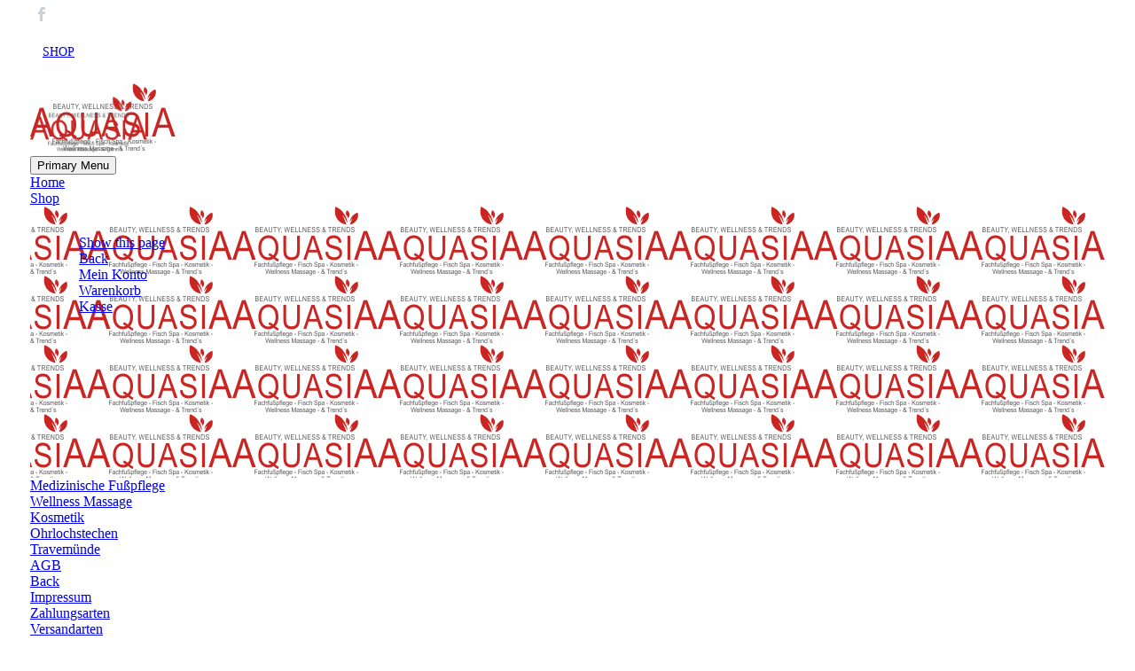

--- FILE ---
content_type: text/html; charset=UTF-8
request_url: https://www.aquasia.de/pf/branding-cosulting-22/
body_size: 20357
content:
<!DOCTYPE html>
<!--[if IE 7]>
<html class="ie ie7" lang="de" xmlns:og="https://ogp.me/ns#" xmlns:fb="https://ogp.me/ns/fb#">
<![endif]-->
<!--[if IE 8]>
<html class="ie ie8" lang="de" xmlns:og="https://ogp.me/ns#" xmlns:fb="https://ogp.me/ns/fb#">
<![endif]-->
<!--[if !(IE 7) | !(IE 8) ]><!-->
<html lang="de" xmlns:og="https://ogp.me/ns#" xmlns:fb="https://ogp.me/ns/fb#">
<!--<![endif]-->
<head>
	<meta charset="UTF-8">
	<meta name="viewport" content="width=device-width, initial-scale=1.0" />
	<link rel="profile" href="https://gmpg.org/xfn/11">
	<link rel="pingback" href="https://www.aquasia.de/xmlrpc.php">
					<script>document.documentElement.className = document.documentElement.className + ' yes-js js_active js'</script>
			<meta name='robots' content='index, follow, max-image-preview:large, max-snippet:-1, max-video-preview:-1' />
	<style>img:is([sizes="auto" i], [sizes^="auto," i]) { contain-intrinsic-size: 3000px 1500px }</style>
	
	<!-- This site is optimized with the Yoast SEO plugin v26.8 - https://yoast.com/product/yoast-seo-wordpress/ -->
	<title>Branding &amp; Cosulting (Demo) - aquasia</title>
	<link rel="canonical" href="https://www.aquasia.de/pf/branding-cosulting-22/" />
	<meta property="og:locale" content="de_DE" />
	<meta property="og:type" content="article" />
	<meta property="og:title" content="Branding &amp; Cosulting (Demo) - aquasia" />
	<meta property="og:description" content="Elegant grid template with info sidebar" />
	<meta property="og:url" content="https://www.aquasia.de/pf/branding-cosulting-22/" />
	<meta property="og:site_name" content="aquasia" />
	<meta property="article:publisher" content="https://www.facebook.com/aquasiafischspa/" />
	<meta property="og:image" content="https://usercontent.one/wp/www.aquasia.de/wp-content/uploads/2016/04/31.jpg?media=1732182190" />
	<meta property="og:image:width" content="1280" />
	<meta property="og:image:height" content="992" />
	<meta property="og:image:type" content="image/jpeg" />
	<meta name="twitter:card" content="summary_large_image" />
	<meta name="twitter:label1" content="Geschätzte Lesezeit" />
	<meta name="twitter:data1" content="1 Minute" />
	<script type="application/ld+json" class="yoast-schema-graph">{"@context":"https://schema.org","@graph":[{"@type":"WebPage","@id":"https://www.aquasia.de/pf/branding-cosulting-22/","url":"https://www.aquasia.de/pf/branding-cosulting-22/","name":"Branding & Cosulting (Demo) - aquasia","isPartOf":{"@id":"https://www.aquasia.de/#website"},"primaryImageOfPage":{"@id":"https://www.aquasia.de/pf/branding-cosulting-22/#primaryimage"},"image":{"@id":"https://www.aquasia.de/pf/branding-cosulting-22/#primaryimage"},"thumbnailUrl":"https://www.aquasia.de/wp-content/uploads/2016/04/31.jpg","datePublished":"2016-04-21T09:48:40+00:00","breadcrumb":{"@id":"https://www.aquasia.de/pf/branding-cosulting-22/#breadcrumb"},"inLanguage":"de","potentialAction":[{"@type":"ReadAction","target":["https://www.aquasia.de/pf/branding-cosulting-22/"]}]},{"@type":"ImageObject","inLanguage":"de","@id":"https://www.aquasia.de/pf/branding-cosulting-22/#primaryimage","url":"https://www.aquasia.de/wp-content/uploads/2016/04/31.jpg","contentUrl":"https://www.aquasia.de/wp-content/uploads/2016/04/31.jpg","width":1280,"height":992},{"@type":"BreadcrumbList","@id":"https://www.aquasia.de/pf/branding-cosulting-22/#breadcrumb","itemListElement":[{"@type":"ListItem","position":1,"name":"Startseite","item":"https://www.aquasia.de/"},{"@type":"ListItem","position":2,"name":"Branding &#038; Cosulting (Demo)"}]},{"@type":"WebSite","@id":"https://www.aquasia.de/#website","url":"https://www.aquasia.de/","name":"aquasia","description":"Beauty - Wellness &amp; Trends","publisher":{"@id":"https://www.aquasia.de/#organization"},"potentialAction":[{"@type":"SearchAction","target":{"@type":"EntryPoint","urlTemplate":"https://www.aquasia.de/?s={search_term_string}"},"query-input":{"@type":"PropertyValueSpecification","valueRequired":true,"valueName":"search_term_string"}}],"inLanguage":"de"},{"@type":"Organization","@id":"https://www.aquasia.de/#organization","name":"aquasia","url":"https://www.aquasia.de/","logo":{"@type":"ImageObject","inLanguage":"de","@id":"https://www.aquasia.de/#/schema/logo/image/","url":"https://www.aquasia.de/wp-content/uploads/2018/10/LOGO-Neu-1-e1541080862457.png","contentUrl":"https://www.aquasia.de/wp-content/uploads/2018/10/LOGO-Neu-1-e1541080862457.png","width":100,"height":69,"caption":"aquasia"},"image":{"@id":"https://www.aquasia.de/#/schema/logo/image/"},"sameAs":["https://www.facebook.com/aquasiafischspa/"]}]}</script>
	<!-- / Yoast SEO plugin. -->


<link rel='dns-prefetch' href='//fonts.googleapis.com' />
<link rel="alternate" type="application/rss+xml" title="aquasia &raquo; Feed" href="https://www.aquasia.de/feed/" />
<link rel="alternate" type="application/rss+xml" title="aquasia &raquo; Kommentar-Feed" href="https://www.aquasia.de/comments/feed/" />
		<!-- This site uses the Google Analytics by ExactMetrics plugin v8.11.1 - Using Analytics tracking - https://www.exactmetrics.com/ -->
		<!-- Note: ExactMetrics is not currently configured on this site. The site owner needs to authenticate with Google Analytics in the ExactMetrics settings panel. -->
					<!-- No tracking code set -->
				<!-- / Google Analytics by ExactMetrics -->
		<script type="text/javascript">
/* <![CDATA[ */
window._wpemojiSettings = {"baseUrl":"https:\/\/s.w.org\/images\/core\/emoji\/15.0.3\/72x72\/","ext":".png","svgUrl":"https:\/\/s.w.org\/images\/core\/emoji\/15.0.3\/svg\/","svgExt":".svg","source":{"concatemoji":"https:\/\/www.aquasia.de\/wp-includes\/js\/wp-emoji-release.min.js?ver=6.7.4"}};
/*! This file is auto-generated */
!function(i,n){var o,s,e;function c(e){try{var t={supportTests:e,timestamp:(new Date).valueOf()};sessionStorage.setItem(o,JSON.stringify(t))}catch(e){}}function p(e,t,n){e.clearRect(0,0,e.canvas.width,e.canvas.height),e.fillText(t,0,0);var t=new Uint32Array(e.getImageData(0,0,e.canvas.width,e.canvas.height).data),r=(e.clearRect(0,0,e.canvas.width,e.canvas.height),e.fillText(n,0,0),new Uint32Array(e.getImageData(0,0,e.canvas.width,e.canvas.height).data));return t.every(function(e,t){return e===r[t]})}function u(e,t,n){switch(t){case"flag":return n(e,"\ud83c\udff3\ufe0f\u200d\u26a7\ufe0f","\ud83c\udff3\ufe0f\u200b\u26a7\ufe0f")?!1:!n(e,"\ud83c\uddfa\ud83c\uddf3","\ud83c\uddfa\u200b\ud83c\uddf3")&&!n(e,"\ud83c\udff4\udb40\udc67\udb40\udc62\udb40\udc65\udb40\udc6e\udb40\udc67\udb40\udc7f","\ud83c\udff4\u200b\udb40\udc67\u200b\udb40\udc62\u200b\udb40\udc65\u200b\udb40\udc6e\u200b\udb40\udc67\u200b\udb40\udc7f");case"emoji":return!n(e,"\ud83d\udc26\u200d\u2b1b","\ud83d\udc26\u200b\u2b1b")}return!1}function f(e,t,n){var r="undefined"!=typeof WorkerGlobalScope&&self instanceof WorkerGlobalScope?new OffscreenCanvas(300,150):i.createElement("canvas"),a=r.getContext("2d",{willReadFrequently:!0}),o=(a.textBaseline="top",a.font="600 32px Arial",{});return e.forEach(function(e){o[e]=t(a,e,n)}),o}function t(e){var t=i.createElement("script");t.src=e,t.defer=!0,i.head.appendChild(t)}"undefined"!=typeof Promise&&(o="wpEmojiSettingsSupports",s=["flag","emoji"],n.supports={everything:!0,everythingExceptFlag:!0},e=new Promise(function(e){i.addEventListener("DOMContentLoaded",e,{once:!0})}),new Promise(function(t){var n=function(){try{var e=JSON.parse(sessionStorage.getItem(o));if("object"==typeof e&&"number"==typeof e.timestamp&&(new Date).valueOf()<e.timestamp+604800&&"object"==typeof e.supportTests)return e.supportTests}catch(e){}return null}();if(!n){if("undefined"!=typeof Worker&&"undefined"!=typeof OffscreenCanvas&&"undefined"!=typeof URL&&URL.createObjectURL&&"undefined"!=typeof Blob)try{var e="postMessage("+f.toString()+"("+[JSON.stringify(s),u.toString(),p.toString()].join(",")+"));",r=new Blob([e],{type:"text/javascript"}),a=new Worker(URL.createObjectURL(r),{name:"wpTestEmojiSupports"});return void(a.onmessage=function(e){c(n=e.data),a.terminate(),t(n)})}catch(e){}c(n=f(s,u,p))}t(n)}).then(function(e){for(var t in e)n.supports[t]=e[t],n.supports.everything=n.supports.everything&&n.supports[t],"flag"!==t&&(n.supports.everythingExceptFlag=n.supports.everythingExceptFlag&&n.supports[t]);n.supports.everythingExceptFlag=n.supports.everythingExceptFlag&&!n.supports.flag,n.DOMReady=!1,n.readyCallback=function(){n.DOMReady=!0}}).then(function(){return e}).then(function(){var e;n.supports.everything||(n.readyCallback(),(e=n.source||{}).concatemoji?t(e.concatemoji):e.wpemoji&&e.twemoji&&(t(e.twemoji),t(e.wpemoji)))}))}((window,document),window._wpemojiSettings);
/* ]]> */
</script>
<link rel='stylesheet' id='thegem-preloader-css' href='https://usercontent.one/wp/www.aquasia.de/wp-content/themes/thegem/css/thegem-preloader.css?ver=5.11.0&media=1732182190' type='text/css' media='all' />
<style id='thegem-preloader-inline-css' type='text/css'>

		body:not(.compose-mode) .gem-icon-style-gradient span,
		body:not(.compose-mode) .gem-icon .gem-icon-half-1,
		body:not(.compose-mode) .gem-icon .gem-icon-half-2 {
			opacity: 0 !important;
			}
</style>
<link rel='stylesheet' id='thegem-reset-css' href='https://usercontent.one/wp/www.aquasia.de/wp-content/themes/thegem/css/thegem-reset.css?ver=5.11.0&media=1732182190' type='text/css' media='all' />
<link rel='stylesheet' id='thegem-grid-css' href='https://usercontent.one/wp/www.aquasia.de/wp-content/themes/thegem/css/thegem-grid.css?ver=5.11.0&media=1732182190' type='text/css' media='all' />
<link rel='stylesheet' id='thegem-header-css' href='https://usercontent.one/wp/www.aquasia.de/wp-content/themes/thegem/css/thegem-header.css?ver=5.11.0&media=1732182190' type='text/css' media='all' />
<link rel='stylesheet' id='thegem-style-css' href='https://usercontent.one/wp/www.aquasia.de/wp-content/themes/thegem/style.css?ver=5.11.0&media=1732182190' type='text/css' media='all' />
<link rel='stylesheet' id='thegem-widgets-css' href='https://usercontent.one/wp/www.aquasia.de/wp-content/themes/thegem/css/thegem-widgets.css?ver=5.11.0&media=1732182190' type='text/css' media='all' />
<link rel='stylesheet' id='thegem-new-css-css' href='https://usercontent.one/wp/www.aquasia.de/wp-content/themes/thegem/css/thegem-new-css.css?ver=5.11.0&media=1732182190' type='text/css' media='all' />
<link rel='stylesheet' id='perevazka-css-css-css' href='https://usercontent.one/wp/www.aquasia.de/wp-content/themes/thegem/css/thegem-perevazka-css.css?ver=5.11.0&media=1732182190' type='text/css' media='all' />
<link rel='stylesheet' id='thegem-google-fonts-css' href='//fonts.googleapis.com/css?family=Source+Sans+Pro%3A200%2C200italic%2C300%2C300italic%2C400%2C400italic%2C600%2C600italic%2C700%2C700italic%2C900%2C900italic%7CMontserrat%3A100%2C200%2C300%2C400%2C500%2C600%2C700%2C800%2C900%2C100italic%2C200italic%2C300italic%2C400italic%2C500italic%2C600italic%2C700italic%2C800italic%2C900italic&#038;subset=cyrillic%2Ccyrillic-ext%2Cgreek%2Cgreek-ext%2Clatin%2Clatin-ext%2Cvietnamese&#038;ver=6.7.4' type='text/css' media='all' />
<link rel='stylesheet' id='thegem-custom-css' href='https://usercontent.one/wp/www.aquasia.de/wp-content/uploads/thegem/css/custom-kv8IlQqu.css?ver=5.11.0&media=1732182190' type='text/css' media='all' />
<style id='thegem-custom-inline-css' type='text/css'>
#page-title {background-image: url('https://codex-themes.com/thegem/wp-content/uploads/2016/02/app-pf.png');background-color: #333144;background-repeat: no-repeat;background-position-x: center;background-position-y: top;background-size: cover;padding-top: 24px;padding-bottom: 104px;}#page-title h1,#page-title .title-rich-content {color: #00bcd4;}.page-title-excerpt {color: #00bcd4;margin-top: 18px;}#page-title .page-title-title {}#page-title .page-title-title .styled-subtitle.light,#page-title .page-title-excerpt .styled-subtitle.light{ font-family: var(--thegem-to-light-title-font-family); font-style: normal; font-weight: normal;}#page-title .page-title-title .title-main-menu,#page-title .page-title-excerpt .title-main-menu{ font-family: var(--thegem-to-menu-font-family); font-style: var(--thegem-to-menu-font-style); font-weight: var(--thegem-to-menu-font-weight); text-transform: var(--thegem-to-menu-text-transform); font-size: var(--thegem-to-menu-font-size); line-height: var(--thegem-to-menu-line-height); letter-spacing: var(--thegem-to-menu-letter-spacing, 0);}#page-title .page-title-title .title-main-menu.light,#page-title .page-title-excerpt .title-main-menu.light{ font-family: var(--thegem-to-light-title-font-family); font-style: normal; font-weight: normal;}#page-title .page-title-title .title-body,#page-title .page-title-excerpt .title-body{ font-family: var(--thegem-to-body-font-family); font-style: var(--thegem-to-body-font-style); font-weight: var(--thegem-to-body-font-weight); text-transform: var(--thegem-to-body-text-transform, none); font-size: var(--thegem-to-body-font-size); line-height: var(--thegem-to-body-line-height); letter-spacing: var(--thegem-to-body-letter-spacing);}#page-title .page-title-title .title-body.light,#page-title .page-title-excerpt .title-body.light{ font-family: var(--thegem-to-light-title-font-family); font-style: normal; font-weight: normal;}#page-title .page-title-title .title-tiny-body,#page-title .page-title-excerpt .title-tiny-body{ font-family: var(--thegem-to-body-tiny-font-family); font-style: var(--thegem-to-body-tiny-font-style); font-weight: var(--thegem-to-body-tiny-font-weight); text-transform: var(--thegem-to-body-tiny-text-transform, none); font-size: var(--thegem-to-body-tiny-font-size); line-height: var(--thegem-to-body-tiny-line-height); letter-spacing: var(--thegem-to-body-tiny-letter-spacing);}#page-title .page-title-title .title-tiny-body.light,#page-title .page-title-excerpt .title-tiny-body.light{ font-family: var(--thegem-to-light-title-font-family); font-style: normal; font-weight: normal;}.page-title-inner,body .breadcrumbs{padding-left: 0px;padding-right: 0px;}body .page-title-block .breadcrumbs-container{	text-align: left;}.page-breadcrumbs ul li a,.page-breadcrumbs ul li:not(:last-child):after{	color: #99A9B5FF;}.page-breadcrumbs ul li{	color: #3C3950FF;}.page-breadcrumbs ul li a:hover{	color: #3C3950FF;}.block-content {padding-top: 135px;}.block-content:last-of-type {padding-bottom: 110px;}.gem-slideshow,.slideshow-preloader {}#top-area {	display: block;}@media (max-width: 991px) {#page-title {padding-top: 24px;padding-bottom: 104px;}.page-title-inner, body .breadcrumbs{padding-left: 0px;padding-right: 0px;}.page-title-excerpt {margin-top: 18px;}#page-title .page-title-title {margin-top: 0px;}.block-content {}.block-content:last-of-type {}#top-area {	display: block;}}@media (max-width: 767px) {#page-title {padding-top: 24px;padding-bottom: 104px;}.page-title-inner,body .breadcrumbs{padding-left: 0px;padding-right: 0px;}.page-title-excerpt {margin-top: 18px;}#page-title .page-title-title {margin-top: 0px;}.block-content {}.block-content:last-of-type {}#top-area {	display: block;}}
</style>
<link rel='stylesheet' id='js_composer_front-css' href='https://usercontent.one/wp/www.aquasia.de/wp-content/plugins/js_composer/assets/css/js_composer.min.css?ver=8.7.2&media=1732182190' type='text/css' media='all' />
<link rel='stylesheet' id='thegem_js_composer_front-css' href='https://usercontent.one/wp/www.aquasia.de/wp-content/themes/thegem/css/thegem-js_composer_columns.css?ver=5.11.0&media=1732182190' type='text/css' media='all' />
<link rel='stylesheet' id='thegem-additional-blog-1-css' href='https://usercontent.one/wp/www.aquasia.de/wp-content/themes/thegem/css/thegem-additional-blog-1.css?ver=5.11.0&media=1732182190' type='text/css' media='all' />
<link rel='stylesheet' id='jquery-fancybox-css' href='https://usercontent.one/wp/www.aquasia.de/wp-content/themes/thegem/js/fancyBox/jquery.fancybox.min.css?ver=5.11.0&media=1732182190' type='text/css' media='all' />
<link rel='stylesheet' id='thegem-vc_elements-css' href='https://usercontent.one/wp/www.aquasia.de/wp-content/themes/thegem/css/thegem-vc_elements.css?ver=5.11.0&media=1732182190' type='text/css' media='all' />
<link rel='stylesheet' id='thegem-gallery-css' href='https://usercontent.one/wp/www.aquasia.de/wp-content/themes/thegem/css/gallery.css?ver=5.11.0&media=1732182190' type='text/css' media='all' />
<link rel='stylesheet' id='thegem-hovers-css' href='https://usercontent.one/wp/www.aquasia.de/wp-content/themes/thegem/css/thegem-hovers.css?ver=5.11.0&media=1732182190' type='text/css' media='all' />
<link rel='stylesheet' id='thegem-portfolio-css' href='https://usercontent.one/wp/www.aquasia.de/wp-content/themes/thegem/css/thegem-portfolio.css?ver=5.11.0&media=1732182190' type='text/css' media='all' />
<link rel='stylesheet' id='thegem-portfolio-filters-list-css' href='https://usercontent.one/wp/www.aquasia.de/wp-content/themes/thegem/css/thegem-portfolio-filters-list.css?ver=5.11.0&media=1732182190' type='text/css' media='all' />
<style id='wp-emoji-styles-inline-css' type='text/css'>

	img.wp-smiley, img.emoji {
		display: inline !important;
		border: none !important;
		box-shadow: none !important;
		height: 1em !important;
		width: 1em !important;
		margin: 0 0.07em !important;
		vertical-align: -0.1em !important;
		background: none !important;
		padding: 0 !important;
	}
</style>
<link rel='stylesheet' id='wp-block-library-css' href='https://www.aquasia.de/wp-includes/css/dist/block-library/style.min.css?ver=6.7.4' type='text/css' media='all' />
<style id='classic-theme-styles-inline-css' type='text/css'>
/*! This file is auto-generated */
.wp-block-button__link{color:#fff;background-color:#32373c;border-radius:9999px;box-shadow:none;text-decoration:none;padding:calc(.667em + 2px) calc(1.333em + 2px);font-size:1.125em}.wp-block-file__button{background:#32373c;color:#fff;text-decoration:none}
</style>
<style id='global-styles-inline-css' type='text/css'>
:root{--wp--preset--aspect-ratio--square: 1;--wp--preset--aspect-ratio--4-3: 4/3;--wp--preset--aspect-ratio--3-4: 3/4;--wp--preset--aspect-ratio--3-2: 3/2;--wp--preset--aspect-ratio--2-3: 2/3;--wp--preset--aspect-ratio--16-9: 16/9;--wp--preset--aspect-ratio--9-16: 9/16;--wp--preset--color--black: #000000;--wp--preset--color--cyan-bluish-gray: #abb8c3;--wp--preset--color--white: #ffffff;--wp--preset--color--pale-pink: #f78da7;--wp--preset--color--vivid-red: #cf2e2e;--wp--preset--color--luminous-vivid-orange: #ff6900;--wp--preset--color--luminous-vivid-amber: #fcb900;--wp--preset--color--light-green-cyan: #7bdcb5;--wp--preset--color--vivid-green-cyan: #00d084;--wp--preset--color--pale-cyan-blue: #8ed1fc;--wp--preset--color--vivid-cyan-blue: #0693e3;--wp--preset--color--vivid-purple: #9b51e0;--wp--preset--gradient--vivid-cyan-blue-to-vivid-purple: linear-gradient(135deg,rgba(6,147,227,1) 0%,rgb(155,81,224) 100%);--wp--preset--gradient--light-green-cyan-to-vivid-green-cyan: linear-gradient(135deg,rgb(122,220,180) 0%,rgb(0,208,130) 100%);--wp--preset--gradient--luminous-vivid-amber-to-luminous-vivid-orange: linear-gradient(135deg,rgba(252,185,0,1) 0%,rgba(255,105,0,1) 100%);--wp--preset--gradient--luminous-vivid-orange-to-vivid-red: linear-gradient(135deg,rgba(255,105,0,1) 0%,rgb(207,46,46) 100%);--wp--preset--gradient--very-light-gray-to-cyan-bluish-gray: linear-gradient(135deg,rgb(238,238,238) 0%,rgb(169,184,195) 100%);--wp--preset--gradient--cool-to-warm-spectrum: linear-gradient(135deg,rgb(74,234,220) 0%,rgb(151,120,209) 20%,rgb(207,42,186) 40%,rgb(238,44,130) 60%,rgb(251,105,98) 80%,rgb(254,248,76) 100%);--wp--preset--gradient--blush-light-purple: linear-gradient(135deg,rgb(255,206,236) 0%,rgb(152,150,240) 100%);--wp--preset--gradient--blush-bordeaux: linear-gradient(135deg,rgb(254,205,165) 0%,rgb(254,45,45) 50%,rgb(107,0,62) 100%);--wp--preset--gradient--luminous-dusk: linear-gradient(135deg,rgb(255,203,112) 0%,rgb(199,81,192) 50%,rgb(65,88,208) 100%);--wp--preset--gradient--pale-ocean: linear-gradient(135deg,rgb(255,245,203) 0%,rgb(182,227,212) 50%,rgb(51,167,181) 100%);--wp--preset--gradient--electric-grass: linear-gradient(135deg,rgb(202,248,128) 0%,rgb(113,206,126) 100%);--wp--preset--gradient--midnight: linear-gradient(135deg,rgb(2,3,129) 0%,rgb(40,116,252) 100%);--wp--preset--font-size--small: 13px;--wp--preset--font-size--medium: 20px;--wp--preset--font-size--large: 36px;--wp--preset--font-size--x-large: 42px;--wp--preset--spacing--20: 0.44rem;--wp--preset--spacing--30: 0.67rem;--wp--preset--spacing--40: 1rem;--wp--preset--spacing--50: 1.5rem;--wp--preset--spacing--60: 2.25rem;--wp--preset--spacing--70: 3.38rem;--wp--preset--spacing--80: 5.06rem;--wp--preset--shadow--natural: 6px 6px 9px rgba(0, 0, 0, 0.2);--wp--preset--shadow--deep: 12px 12px 50px rgba(0, 0, 0, 0.4);--wp--preset--shadow--sharp: 6px 6px 0px rgba(0, 0, 0, 0.2);--wp--preset--shadow--outlined: 6px 6px 0px -3px rgba(255, 255, 255, 1), 6px 6px rgba(0, 0, 0, 1);--wp--preset--shadow--crisp: 6px 6px 0px rgba(0, 0, 0, 1);}:where(.is-layout-flex){gap: 0.5em;}:where(.is-layout-grid){gap: 0.5em;}body .is-layout-flex{display: flex;}.is-layout-flex{flex-wrap: wrap;align-items: center;}.is-layout-flex > :is(*, div){margin: 0;}body .is-layout-grid{display: grid;}.is-layout-grid > :is(*, div){margin: 0;}:where(.wp-block-columns.is-layout-flex){gap: 2em;}:where(.wp-block-columns.is-layout-grid){gap: 2em;}:where(.wp-block-post-template.is-layout-flex){gap: 1.25em;}:where(.wp-block-post-template.is-layout-grid){gap: 1.25em;}.has-black-color{color: var(--wp--preset--color--black) !important;}.has-cyan-bluish-gray-color{color: var(--wp--preset--color--cyan-bluish-gray) !important;}.has-white-color{color: var(--wp--preset--color--white) !important;}.has-pale-pink-color{color: var(--wp--preset--color--pale-pink) !important;}.has-vivid-red-color{color: var(--wp--preset--color--vivid-red) !important;}.has-luminous-vivid-orange-color{color: var(--wp--preset--color--luminous-vivid-orange) !important;}.has-luminous-vivid-amber-color{color: var(--wp--preset--color--luminous-vivid-amber) !important;}.has-light-green-cyan-color{color: var(--wp--preset--color--light-green-cyan) !important;}.has-vivid-green-cyan-color{color: var(--wp--preset--color--vivid-green-cyan) !important;}.has-pale-cyan-blue-color{color: var(--wp--preset--color--pale-cyan-blue) !important;}.has-vivid-cyan-blue-color{color: var(--wp--preset--color--vivid-cyan-blue) !important;}.has-vivid-purple-color{color: var(--wp--preset--color--vivid-purple) !important;}.has-black-background-color{background-color: var(--wp--preset--color--black) !important;}.has-cyan-bluish-gray-background-color{background-color: var(--wp--preset--color--cyan-bluish-gray) !important;}.has-white-background-color{background-color: var(--wp--preset--color--white) !important;}.has-pale-pink-background-color{background-color: var(--wp--preset--color--pale-pink) !important;}.has-vivid-red-background-color{background-color: var(--wp--preset--color--vivid-red) !important;}.has-luminous-vivid-orange-background-color{background-color: var(--wp--preset--color--luminous-vivid-orange) !important;}.has-luminous-vivid-amber-background-color{background-color: var(--wp--preset--color--luminous-vivid-amber) !important;}.has-light-green-cyan-background-color{background-color: var(--wp--preset--color--light-green-cyan) !important;}.has-vivid-green-cyan-background-color{background-color: var(--wp--preset--color--vivid-green-cyan) !important;}.has-pale-cyan-blue-background-color{background-color: var(--wp--preset--color--pale-cyan-blue) !important;}.has-vivid-cyan-blue-background-color{background-color: var(--wp--preset--color--vivid-cyan-blue) !important;}.has-vivid-purple-background-color{background-color: var(--wp--preset--color--vivid-purple) !important;}.has-black-border-color{border-color: var(--wp--preset--color--black) !important;}.has-cyan-bluish-gray-border-color{border-color: var(--wp--preset--color--cyan-bluish-gray) !important;}.has-white-border-color{border-color: var(--wp--preset--color--white) !important;}.has-pale-pink-border-color{border-color: var(--wp--preset--color--pale-pink) !important;}.has-vivid-red-border-color{border-color: var(--wp--preset--color--vivid-red) !important;}.has-luminous-vivid-orange-border-color{border-color: var(--wp--preset--color--luminous-vivid-orange) !important;}.has-luminous-vivid-amber-border-color{border-color: var(--wp--preset--color--luminous-vivid-amber) !important;}.has-light-green-cyan-border-color{border-color: var(--wp--preset--color--light-green-cyan) !important;}.has-vivid-green-cyan-border-color{border-color: var(--wp--preset--color--vivid-green-cyan) !important;}.has-pale-cyan-blue-border-color{border-color: var(--wp--preset--color--pale-cyan-blue) !important;}.has-vivid-cyan-blue-border-color{border-color: var(--wp--preset--color--vivid-cyan-blue) !important;}.has-vivid-purple-border-color{border-color: var(--wp--preset--color--vivid-purple) !important;}.has-vivid-cyan-blue-to-vivid-purple-gradient-background{background: var(--wp--preset--gradient--vivid-cyan-blue-to-vivid-purple) !important;}.has-light-green-cyan-to-vivid-green-cyan-gradient-background{background: var(--wp--preset--gradient--light-green-cyan-to-vivid-green-cyan) !important;}.has-luminous-vivid-amber-to-luminous-vivid-orange-gradient-background{background: var(--wp--preset--gradient--luminous-vivid-amber-to-luminous-vivid-orange) !important;}.has-luminous-vivid-orange-to-vivid-red-gradient-background{background: var(--wp--preset--gradient--luminous-vivid-orange-to-vivid-red) !important;}.has-very-light-gray-to-cyan-bluish-gray-gradient-background{background: var(--wp--preset--gradient--very-light-gray-to-cyan-bluish-gray) !important;}.has-cool-to-warm-spectrum-gradient-background{background: var(--wp--preset--gradient--cool-to-warm-spectrum) !important;}.has-blush-light-purple-gradient-background{background: var(--wp--preset--gradient--blush-light-purple) !important;}.has-blush-bordeaux-gradient-background{background: var(--wp--preset--gradient--blush-bordeaux) !important;}.has-luminous-dusk-gradient-background{background: var(--wp--preset--gradient--luminous-dusk) !important;}.has-pale-ocean-gradient-background{background: var(--wp--preset--gradient--pale-ocean) !important;}.has-electric-grass-gradient-background{background: var(--wp--preset--gradient--electric-grass) !important;}.has-midnight-gradient-background{background: var(--wp--preset--gradient--midnight) !important;}.has-small-font-size{font-size: var(--wp--preset--font-size--small) !important;}.has-medium-font-size{font-size: var(--wp--preset--font-size--medium) !important;}.has-large-font-size{font-size: var(--wp--preset--font-size--large) !important;}.has-x-large-font-size{font-size: var(--wp--preset--font-size--x-large) !important;}
:where(.wp-block-post-template.is-layout-flex){gap: 1.25em;}:where(.wp-block-post-template.is-layout-grid){gap: 1.25em;}
:where(.wp-block-columns.is-layout-flex){gap: 2em;}:where(.wp-block-columns.is-layout-grid){gap: 2em;}
:root :where(.wp-block-pullquote){font-size: 1.5em;line-height: 1.6;}
</style>
<link rel='stylesheet' id='contact-form-7-css' href='https://usercontent.one/wp/www.aquasia.de/wp-content/plugins/contact-form-7/includes/css/styles.css?ver=6.1.4&media=1732182190' type='text/css' media='all' />
<link rel='stylesheet' id='cookie-notice-front-css' href='https://usercontent.one/wp/www.aquasia.de/wp-content/plugins/cookie-notice/css/front.min.css?ver=2.5.11&media=1732182190' type='text/css' media='all' />
<style id='woocommerce-inline-inline-css' type='text/css'>
.woocommerce form .form-row .required { visibility: visible; }
</style>
<link rel='stylesheet' id='paypalplus-woocommerce-front-css' href='https://usercontent.one/wp/www.aquasia.de/wp-content/plugins/woo-paypalplus/public/css/front.min.css?media=1732182190?ver=1605959866' type='text/css' media='screen' />
<link rel='stylesheet' id='yith-wcwl-user-main-css' href='https://usercontent.one/wp/www.aquasia.de/wp-content/themes/thegem/wishlist.css?ver=4.10.0&media=1732182190' type='text/css' media='all' />
<link rel='stylesheet' id='brands-styles-css' href='https://usercontent.one/wp/www.aquasia.de/wp-content/plugins/woocommerce/assets/css/brands.css?ver=10.3.7&media=1732182190' type='text/css' media='all' />
<link rel='stylesheet' id='thegem-woocommerce-minicart-css' href='https://usercontent.one/wp/www.aquasia.de/wp-content/themes/thegem/css/thegem-woocommerce-minicart.css?ver=5.11.0&media=1732182190' type='text/css' media='all' />
<link rel='stylesheet' id='woocommerce-gzd-layout-css' href='https://usercontent.one/wp/www.aquasia.de/wp-content/plugins/woocommerce-germanized/build/static/layout-styles.css?ver=3.20.5&media=1732182190' type='text/css' media='all' />
<style id='woocommerce-gzd-layout-inline-css' type='text/css'>
.woocommerce-checkout .shop_table { background-color: #eeeeee; } .product p.deposit-packaging-type { font-size: 1.25em !important; } p.woocommerce-shipping-destination { display: none; }
                .wc-gzd-nutri-score-value-a {
                    background: url(https://usercontent.one/wp/www.aquasia.de/wp-content/plugins/woocommerce-germanized/assets/images/nutri-score-a.svg?media=1732182190) no-repeat;
                }
                .wc-gzd-nutri-score-value-b {
                    background: url(https://usercontent.one/wp/www.aquasia.de/wp-content/plugins/woocommerce-germanized/assets/images/nutri-score-b.svg?media=1732182190) no-repeat;
                }
                .wc-gzd-nutri-score-value-c {
                    background: url(https://usercontent.one/wp/www.aquasia.de/wp-content/plugins/woocommerce-germanized/assets/images/nutri-score-c.svg?media=1732182190) no-repeat;
                }
                .wc-gzd-nutri-score-value-d {
                    background: url(https://usercontent.one/wp/www.aquasia.de/wp-content/plugins/woocommerce-germanized/assets/images/nutri-score-d.svg?media=1732182190) no-repeat;
                }
                .wc-gzd-nutri-score-value-e {
                    background: url(https://usercontent.one/wp/www.aquasia.de/wp-content/plugins/woocommerce-germanized/assets/images/nutri-score-e.svg?media=1732182190) no-repeat;
                }
            
</style>
<script type="text/javascript">function fullHeightRow() {
			var fullHeight,
				offsetTop,
				element = document.getElementsByClassName('vc_row-o-full-height')[0];
			if (element) {
				fullHeight = window.innerHeight;
				offsetTop = window.pageYOffset + element.getBoundingClientRect().top;
				if (offsetTop < fullHeight) {
					fullHeight = 100 - offsetTop / (fullHeight / 100);
					element.style.minHeight = fullHeight + 'vh'
				}
			}
		}</script><!--[if lt IE 9]>
<script type="text/javascript" src="https://usercontent.one/wp/www.aquasia.de/wp-content/themes/thegem/js/html5.js?ver=5.11.0&media=1732182190" id="html5-js"></script>
<![endif]-->
<script type="text/javascript" src="https://www.aquasia.de/wp-includes/js/jquery/jquery.min.js?ver=3.7.1" id="jquery-core-js"></script>
<script type="text/javascript" src="https://www.aquasia.de/wp-includes/js/jquery/jquery-migrate.min.js?ver=3.4.1" id="jquery-migrate-js"></script>
<script type="text/javascript" src="https://usercontent.one/wp/www.aquasia.de/wp-content/plugins/woocommerce/assets/js/jquery-blockui/jquery.blockUI.min.js?ver=2.7.0-wc.10.3.7&media=1732182190" id="wc-jquery-blockui-js" data-wp-strategy="defer"></script>
<script type="text/javascript" id="wc-add-to-cart-js-extra">
/* <![CDATA[ */
var wc_add_to_cart_params = {"ajax_url":"\/wp-admin\/admin-ajax.php","wc_ajax_url":"\/?wc-ajax=%%endpoint%%","i18n_view_cart":"Warenkorb anzeigen","cart_url":"https:\/\/www.aquasia.de\/warenkorb\/","is_cart":"","cart_redirect_after_add":"no"};
/* ]]> */
</script>
<script type="text/javascript" src="https://usercontent.one/wp/www.aquasia.de/wp-content/plugins/woocommerce/assets/js/frontend/add-to-cart.min.js?ver=10.3.7&media=1732182190" id="wc-add-to-cart-js" data-wp-strategy="defer"></script>
<script type="text/javascript" src="https://usercontent.one/wp/www.aquasia.de/wp-content/plugins/woocommerce/assets/js/js-cookie/js.cookie.min.js?ver=2.1.4-wc.10.3.7&media=1732182190" id="wc-js-cookie-js" defer="defer" data-wp-strategy="defer"></script>
<script type="text/javascript" id="woocommerce-js-extra">
/* <![CDATA[ */
var woocommerce_params = {"ajax_url":"\/wp-admin\/admin-ajax.php","wc_ajax_url":"\/?wc-ajax=%%endpoint%%","i18n_password_show":"Passwort anzeigen","i18n_password_hide":"Passwort ausblenden"};
/* ]]> */
</script>
<script type="text/javascript" src="https://usercontent.one/wp/www.aquasia.de/wp-content/plugins/woocommerce/assets/js/frontend/woocommerce.min.js?ver=10.3.7&media=1732182190" id="woocommerce-js" defer="defer" data-wp-strategy="defer"></script>
<script type="text/javascript" id="zilla-likes-js-extra">
/* <![CDATA[ */
var zilla_likes = {"ajaxurl":"https:\/\/www.aquasia.de\/wp-admin\/admin-ajax.php"};
/* ]]> */
</script>
<script type="text/javascript" src="https://usercontent.one/wp/www.aquasia.de/wp-content/plugins/zilla-likes/scripts/zilla-likes.js?ver=6.7.4&media=1732182190" id="zilla-likes-js"></script>
<script type="text/javascript" src="https://usercontent.one/wp/www.aquasia.de/wp-content/plugins/js_composer/assets/js/vendors/woocommerce-add-to-cart.js?ver=8.7.2&media=1732182190" id="vc_woocommerce-add-to-cart-js-js"></script>
<script></script><link rel="https://api.w.org/" href="https://www.aquasia.de/wp-json/" /><link rel="EditURI" type="application/rsd+xml" title="RSD" href="https://www.aquasia.de/xmlrpc.php?rsd" />
<meta name="generator" content="WordPress 6.7.4" />
<meta name="generator" content="WooCommerce 10.3.7" />
<link rel='shortlink' href='https://www.aquasia.de/?p=22411' />
<link rel="alternate" title="oEmbed (JSON)" type="application/json+oembed" href="https://www.aquasia.de/wp-json/oembed/1.0/embed?url=https%3A%2F%2Fwww.aquasia.de%2Fpf%2Fbranding-cosulting-22%2F" />
<link rel="alternate" title="oEmbed (XML)" type="text/xml+oembed" href="https://www.aquasia.de/wp-json/oembed/1.0/embed?url=https%3A%2F%2Fwww.aquasia.de%2Fpf%2Fbranding-cosulting-22%2F&#038;format=xml" />
<style>[class*=" icon-oc-"],[class^=icon-oc-]{speak:none;font-style:normal;font-weight:400;font-variant:normal;text-transform:none;line-height:1;-webkit-font-smoothing:antialiased;-moz-osx-font-smoothing:grayscale}.icon-oc-one-com-white-32px-fill:before{content:"901"}.icon-oc-one-com:before{content:"900"}#one-com-icon,.toplevel_page_onecom-wp .wp-menu-image{speak:none;display:flex;align-items:center;justify-content:center;text-transform:none;line-height:1;-webkit-font-smoothing:antialiased;-moz-osx-font-smoothing:grayscale}.onecom-wp-admin-bar-item>a,.toplevel_page_onecom-wp>.wp-menu-name{font-size:16px;font-weight:400;line-height:1}.toplevel_page_onecom-wp>.wp-menu-name img{width:69px;height:9px;}.wp-submenu-wrap.wp-submenu>.wp-submenu-head>img{width:88px;height:auto}.onecom-wp-admin-bar-item>a img{height:7px!important}.onecom-wp-admin-bar-item>a img,.toplevel_page_onecom-wp>.wp-menu-name img{opacity:.8}.onecom-wp-admin-bar-item.hover>a img,.toplevel_page_onecom-wp.wp-has-current-submenu>.wp-menu-name img,li.opensub>a.toplevel_page_onecom-wp>.wp-menu-name img{opacity:1}#one-com-icon:before,.onecom-wp-admin-bar-item>a:before,.toplevel_page_onecom-wp>.wp-menu-image:before{content:'';position:static!important;background-color:rgba(240,245,250,.4);border-radius:102px;width:18px;height:18px;padding:0!important}.onecom-wp-admin-bar-item>a:before{width:14px;height:14px}.onecom-wp-admin-bar-item.hover>a:before,.toplevel_page_onecom-wp.opensub>a>.wp-menu-image:before,.toplevel_page_onecom-wp.wp-has-current-submenu>.wp-menu-image:before{background-color:#76b82a}.onecom-wp-admin-bar-item>a{display:inline-flex!important;align-items:center;justify-content:center}#one-com-logo-wrapper{font-size:4em}#one-com-icon{vertical-align:middle}.imagify-welcome{display:none !important;}</style><noscript><style>.vce-row-container .vcv-lozad {display: none}</style></noscript><meta name="generator" content="Powered by Visual Composer Website Builder - fast and easy-to-use drag and drop visual editor for WordPress."/>	<noscript><style>.woocommerce-product-gallery{ opacity: 1 !important; }</style></noscript>
	<meta name="generator" content="Powered by WPBakery Page Builder - drag and drop page builder for WordPress."/>
<style data-type="vc_custom-css">.page-title-block .breadcrumbs-container {
    position: absolute;
    bottom: -3px;
    left: 0;
    width: 100%;
}
.page-title-block {
       border-bottom: 3px solid #eaedec;
}

.bc-devider:before {
    color: #99a9b5;
}
.breadcrumbs span {
    color: #00bcd4;
}
.breadcrumbs .current {
    color: #99a9b5;
    padding-bottom: 12px;
    border-bottom: 3px solid #ff5252;
}

a.socials-item i {
    color: #c9d1d8 !important;
}
.block-content {
    padding: 85px 0 100px;
}
.team-person {
    background-color: transparent;
    border: 1px solid #dfe5e8;
}

.gem-team-style-6 .team-person-hover {
    padding: 43px 34px;
    padding-bottom: 12px;
}
.team-person-email {
    display: none;
}</style><link rel="icon" href="https://usercontent.one/wp/www.aquasia.de/wp-content/uploads/2018/10/Füsse.png?media=1732182190" sizes="32x32" />
<link rel="icon" href="https://usercontent.one/wp/www.aquasia.de/wp-content/uploads/2018/10/Füsse.png?media=1732182190" sizes="192x192" />
<link rel="apple-touch-icon" href="https://usercontent.one/wp/www.aquasia.de/wp-content/uploads/2018/10/Füsse.png?media=1732182190" />
<meta name="msapplication-TileImage" content="https://usercontent.one/wp/www.aquasia.de/wp-content/uploads/2018/10/Füsse.png?media=1732182190" />
<script>if(document.querySelector('[data-type="vc_custom-css"]')) {document.head.appendChild(document.querySelector('[data-type="vc_custom-css"]'));}</script><style type="text/css" data-type="vc_shortcodes-custom-css">.vc_custom_1455802086867{padding-top: 30px !important;}.vc_custom_1455877882879{margin-top: -25px !important;}</style><noscript><style> .wpb_animate_when_almost_visible { opacity: 1; }</style></noscript>
<meta property="og:title" content="Branding &amp; Cosulting (Demo)"/>
<meta property="og:description" content="Elegant grid template with info sidebar"/>
<meta property="og:site_name" content="aquasia"/>
<meta property="og:type" content="article"/>
<meta property="og:url" content="https://www.aquasia.de/pf/branding-cosulting-22/"/>
<meta property="og:image" content="https://usercontent.one/wp/www.aquasia.de/wp-content/uploads/2016/04/31-thegem-blog-timeline-large.jpg?media=1732182190"/>

<meta itemprop="name" content="Branding &amp; Cosulting (Demo)"/>
<meta itemprop="description" content="Elegant grid template with info sidebar"/>
<meta itemprop="image" content="https://usercontent.one/wp/www.aquasia.de/wp-content/uploads/2016/04/31-thegem-blog-timeline-large.jpg?media=1732182190"/>
	</head>


<body data-rsssl=1 class="thegem_pf_item-template-default single single-thegem_pf_item postid-22411 theme-thegem cookies-not-set vcwb woocommerce-no-js mobile-cart-position-top wpb-js-composer js-comp-ver-8.7.2 vc_responsive">

	<script type="text/javascript">
		var gemSettings = {"isTouch":"","forcedLasyDisabled":"","tabletPortrait":"","tabletLandscape":"","topAreaMobileDisable":"","parallaxDisabled":"","fillTopArea":"","themePath":"https:\/\/www.aquasia.de\/wp-content\/themes\/thegem","rootUrl":"https:\/\/www.aquasia.de","mobileEffectsEnabled":"","isRTL":""};
		(function() {
    function isTouchDevice() {
        return (('ontouchstart' in window) ||
            (navigator.MaxTouchPoints > 0) ||
            (navigator.msMaxTouchPoints > 0));
    }

    window.gemSettings.isTouch = isTouchDevice();

    function userAgentDetection() {
        var ua = navigator.userAgent.toLowerCase(),
        platform = navigator.platform.toLowerCase(),
        UA = ua.match(/(opera|ie|firefox|chrome|version)[\s\/:]([\w\d\.]+)?.*?(safari|version[\s\/:]([\w\d\.]+)|$)/) || [null, 'unknown', 0],
        mode = UA[1] == 'ie' && document.documentMode;

        window.gemBrowser = {
            name: (UA[1] == 'version') ? UA[3] : UA[1],
            version: UA[2],
            platform: {
                name: ua.match(/ip(?:ad|od|hone)/) ? 'ios' : (ua.match(/(?:webos|android)/) || platform.match(/mac|win|linux/) || ['other'])[0]
                }
        };
            }

    window.updateGemClientSize = function() {
        if (window.gemOptions == null || window.gemOptions == undefined) {
            window.gemOptions = {
                first: false,
                clientWidth: 0,
                clientHeight: 0,
                innerWidth: -1
            };
        }

        window.gemOptions.clientWidth = window.innerWidth || document.documentElement.clientWidth;
        if (document.body != null && !window.gemOptions.clientWidth) {
            window.gemOptions.clientWidth = document.body.clientWidth;
        }

        window.gemOptions.clientHeight = window.innerHeight || document.documentElement.clientHeight;
        if (document.body != null && !window.gemOptions.clientHeight) {
            window.gemOptions.clientHeight = document.body.clientHeight;
        }
    };

    window.updateGemInnerSize = function(width) {
        window.gemOptions.innerWidth = width != undefined ? width : (document.body != null ? document.body.clientWidth : 0);
    };

    userAgentDetection();
    window.updateGemClientSize(true);

    window.gemSettings.lasyDisabled = window.gemSettings.forcedLasyDisabled || (!window.gemSettings.mobileEffectsEnabled && (window.gemSettings.isTouch || window.gemOptions.clientWidth <= 800));
})();
		(function() {
    if (window.gemBrowser.name == 'safari') {
        try {
            var safariVersion = parseInt(window.gemBrowser.version);
        } catch(e) {
            var safariVersion = 0;
        }
        if (safariVersion >= 9) {
            window.gemSettings.parallaxDisabled = true;
            window.gemSettings.fillTopArea = true;
        }
    }
})();
		(function() {
    var fullwithData = {
        page: null,
        pageWidth: 0,
        pageOffset: {},
        fixVcRow: true,
        pagePaddingLeft: 0
    };

    function updateFullwidthData() {
        fullwithData.pageOffset = fullwithData.page.getBoundingClientRect();
        fullwithData.pageWidth = parseFloat(fullwithData.pageOffset.width);
        fullwithData.pagePaddingLeft = 0;

        if (fullwithData.page.className.indexOf('vertical-header') != -1) {
            fullwithData.pagePaddingLeft = 45;
            if (fullwithData.pageWidth >= 1600) {
                fullwithData.pagePaddingLeft = 360;
            }
            if (fullwithData.pageWidth < 980) {
                fullwithData.pagePaddingLeft = 0;
            }
        }
    }

    function gem_fix_fullwidth_position(element) {
        if (element == null) {
            return false;
        }

        if (fullwithData.page == null) {
            fullwithData.page = document.getElementById('page');
            updateFullwidthData();
        }

        /*if (fullwithData.pageWidth < 1170) {
            return false;
        }*/

        if (!fullwithData.fixVcRow) {
            return false;
        }

        if (element.previousElementSibling != null && element.previousElementSibling != undefined && element.previousElementSibling.className.indexOf('fullwidth-block') == -1) {
            var elementParentViewportOffset = element.previousElementSibling.getBoundingClientRect();
        } else {
            var elementParentViewportOffset = element.parentNode.getBoundingClientRect();
        }

        /*if (elementParentViewportOffset.top > window.gemOptions.clientHeight) {
            fullwithData.fixVcRow = false;
            return false;
        }*/

        if (element.className.indexOf('vc_row') != -1) {
            var elementMarginLeft = -21;
            var elementMarginRight = -21;
        } else {
            var elementMarginLeft = 0;
            var elementMarginRight = 0;
        }

        var offset = parseInt(fullwithData.pageOffset.left + 0.5) - parseInt((elementParentViewportOffset.left < 0 ? 0 : elementParentViewportOffset.left) + 0.5) - elementMarginLeft + fullwithData.pagePaddingLeft;
        var offsetKey = window.gemSettings.isRTL ? 'right' : 'left';

        element.style.position = 'relative';
        element.style[offsetKey] = offset + 'px';
        element.style.width = fullwithData.pageWidth - fullwithData.pagePaddingLeft + 'px';

        if (element.className.indexOf('vc_row') == -1) {
            element.setAttribute('data-fullwidth-updated', 1);
        }

        if (element.className.indexOf('vc_row') != -1 && element.className.indexOf('vc_section') == -1 && !element.hasAttribute('data-vc-stretch-content')) {
            var el_full = element.parentNode.querySelector('.vc_row-full-width-before');
            var padding = -1 * offset;
            0 > padding && (padding = 0);
            var paddingRight = fullwithData.pageWidth - padding - el_full.offsetWidth + elementMarginLeft + elementMarginRight;
            0 > paddingRight && (paddingRight = 0);
            element.style.paddingLeft = padding + 'px';
            element.style.paddingRight = paddingRight + 'px';
        }
    }

    window.gem_fix_fullwidth_position = gem_fix_fullwidth_position;

    document.addEventListener('DOMContentLoaded', function() {
        var classes = [];

        if (window.gemSettings.isTouch) {
            document.body.classList.add('thegem-touch');
        }

        if (window.gemSettings.lasyDisabled && !window.gemSettings.forcedLasyDisabled) {
            document.body.classList.add('thegem-effects-disabled');
        }
    });

    if (window.gemSettings.parallaxDisabled) {
        var head  = document.getElementsByTagName('head')[0],
            link  = document.createElement('style');
        link.rel  = 'stylesheet';
        link.type = 'text/css';
        link.innerHTML = ".fullwidth-block.fullwidth-block-parallax-fixed .fullwidth-block-background { background-attachment: scroll !important; }";
        head.appendChild(link);
    }
})();

(function() {
    setTimeout(function() {
        var preloader = document.getElementById('page-preloader');
        if (preloader != null && preloader != undefined) {
            preloader.className += ' preloader-loaded';
        }
    }, window.pagePreloaderHideTime || 1000);
})();
	</script>
	


<div id="page" class="layout-fullwidth header-style-1">

	<a href="#main" class="scroll-to-content">Skip to main content</a>

			<a href="#page" class="scroll-top-button">Scroll Top</a>
	
	
					<div class="top-area-background top-area-scroll-hide">
				<div id="top-area" class="top-area top-area-style-default top-area-alignment-center">
	<div class="container">
		<div class="top-area-items inline-inside">
							<div class="top-area-block top-area-contacts"><div class="gem-contacts inline-inside"><div class="gem-contacts-item gem-contacts-address">Kurgartenstraße 99 - 23570 Travemünde</div><div class="gem-contacts-item gem-contacts-phone"><a href="tel:04502.7709055">04502.7709055</a></div><div class="gem-contacts-item gem-contacts-email"><a href="mailto:info@aquasia.de">info@aquasia.de</a></div><div class="gem-contacts-item gem-contacts-website"><a href="https://www.aquasia.de">www.aquasia.de</a></div></div></div>
										<div class="top-area-block top-area-socials socials-colored-hover">			<div class="socials inline-inside">
															<a class="socials-item" href="https://www.facebook.com/aquasiafischspa/" target="_blank" rel="noopener" title="Facebook">
                            <i class="socials-item-icon facebook "></i>
                        </a>
																																																																																																																																																																																																																																																																																																																																																																																								</div>
			</div>
										<div class="top-area-block top-area-menu">
																<div class="top-area-button"><div class="gem-button-container gem-button-position-inline thegem-button-6973cf86494558962"  ><a class="gem-button gem-button-size-tiny gem-button-style-flat gem-button-text-weight-normal gem-button-no-uppercase" data-ll-effect="drop-right-without-wrap" style="border-radius: 3px;" onmouseleave="" onmouseenter="" href="https://www.aquasia.de/shop/" target="_self">SHOP</a></div> </div>
									</div>
					</div>
	</div>
</div>
			</div>
		
		<div id="site-header-wrapper"  class="  " >
			
			
			<header id="site-header" class="site-header animated-header mobile-menu-layout-default" role="banner">
								
				<div class="header-background">
					<div class="container">
						<div class="header-main logo-position-left header-layout-default header-style-1">
															<div class="mobile-cart"><a href="https://www.aquasia.de/warenkorb/" class="minicart-menu-link temp empty" aria-label="Warenkorb"><span class="minicart-item-count">0</span></a></div><div class="mobile-minicart-overlay"></div>								<div class="site-title">
											<div class="site-logo" style="width:164px;">
			<a href="https://www.aquasia.de/" rel="home" aria-label="Homepage">
									<span class="logo"><img src="https://usercontent.one/wp/www.aquasia.de/wp-content/uploads/thegem/logos/logo_58ed2db2080df260506e1c42e775e4c8_1x.png?media=1732182190" srcset="https://usercontent.one/wp/www.aquasia.de/wp-content/uploads/thegem/logos/logo_58ed2db2080df260506e1c42e775e4c8_1x.png?media=1732182190 1x,https://usercontent.one/wp/www.aquasia.de/wp-content/uploads/thegem/logos/logo_58ed2db2080df260506e1c42e775e4c8_2x.png?media=1732182190 2x,https://usercontent.one/wp/www.aquasia.de/wp-content/uploads/thegem/logos/logo_58ed2db2080df260506e1c42e775e4c8_3x.png?media=1732182190 3x" alt="aquasia" style="width:164px;" class="tgp-exclude default"/><img src="https://usercontent.one/wp/www.aquasia.de/wp-content/uploads/thegem/logos/logo_78b4b051f962f2502f53a7a88cdaf374_1x.png?media=1732182190" srcset="https://usercontent.one/wp/www.aquasia.de/wp-content/uploads/thegem/logos/logo_78b4b051f962f2502f53a7a88cdaf374_1x.png?media=1732182190 1x,https://usercontent.one/wp/www.aquasia.de/wp-content/uploads/thegem/logos/logo_78b4b051f962f2502f53a7a88cdaf374_2x.png?media=1732182190 2x,https://usercontent.one/wp/www.aquasia.de/wp-content/uploads/thegem/logos/logo_78b4b051f962f2502f53a7a88cdaf374_3x.png?media=1732182190 3x" alt="aquasia" style="width:132px;" class="tgp-exclude small"/></span>
							</a>
		</div>
										</div>
																											<nav id="primary-navigation" class="site-navigation primary-navigation" role="navigation">
											<button class="menu-toggle dl-trigger">Primary Menu<span class="menu-line-1"></span><span class="menu-line-2"></span><span class="menu-line-3"></span></button>																							<ul id="primary-menu" class="nav-menu styled no-responsive dl-menu"><li id="menu-item-32071" class="menu-item menu-item-type-custom menu-item-object-custom menu-item-32071 megamenu-first-element"><a href="#">Home</a></li>
<li id="menu-item-32801" class="menu-item menu-item-type-post_type menu-item-object-page menu-item-has-children menu-item-parent menu-item-32801 megamenu-enable megamenu-style-default megamenu-first-element mobile-clickable"><a href="https://www.aquasia.de/shop/" aria-haspopup="true" aria-expanded="false">Shop</a><span class="menu-item-parent-toggle" tabindex="0"></span>
<ul class="sub-menu styled megamenu-masonry dl-submenu" data-megamenu-columns="2"  style="background-image:url(https://usercontent.one/wp/www.aquasia.de/wp-content/uploads/2019/09/Neues-Logo.png?media=1732182190); background-position:right top; padding-left:55px; padding-right:484px; padding-top:32px; padding-bottom:184px; ">
	<li id="menu-item-32767" class="menu-item menu-item-type-post_type menu-item-object-page menu-item-32767 megamenu-first-element" style="width: 300px;" ><span class="megamenu-column-header"><a href="https://www.aquasia.de/mein-konto/">Mein Konto</a></span></li>
	<li id="menu-item-32769" class="menu-item menu-item-type-post_type menu-item-object-page menu-item-32769" style="width: 300px;" ><span class="megamenu-column-header"><a href="https://www.aquasia.de/warenkorb/">Warenkorb</a></span></li>
	<li class="megamenu-new-row"></li><li id="menu-item-32768" class="menu-item menu-item-type-post_type menu-item-object-page menu-item-32768 megamenu-first-element" style="width: 300px;" ><span class="megamenu-column-header"><a href="https://www.aquasia.de/kasse/">Kasse</a></span></li>
</ul>
</li>
<li id="menu-item-32755" class="menu-item menu-item-type-post_type menu-item-object-page menu-item-32755"><a href="https://www.aquasia.de/fach-fusspflege/">Medizinische Fußpflege</a></li>
<li id="menu-item-32756" class="menu-item menu-item-type-post_type menu-item-object-page menu-item-32756"><a href="https://www.aquasia.de/wellness-massage/">Wellness Massage</a></li>
<li id="menu-item-32757" class="menu-item menu-item-type-post_type menu-item-object-page menu-item-32757"><a href="https://www.aquasia.de/kosmetik/">Kosmetik</a></li>
<li id="menu-item-38153" class="menu-item menu-item-type-post_type menu-item-object-page menu-item-38153"><a href="https://www.aquasia.de/neukundenrabatt/">Ohrlochstechen</a></li>
<li id="menu-item-32758" class="menu-item menu-item-type-post_type menu-item-object-page menu-item-32758"><a href="https://www.aquasia.de/travemuende/">Travemünde</a></li>
<li id="menu-item-32762" class="menu-item menu-item-type-post_type menu-item-object-page menu-item-has-children menu-item-parent menu-item-32762"><a href="https://www.aquasia.de/agb/" aria-haspopup="true" aria-expanded="false">AGB</a><span class="menu-item-parent-toggle" tabindex="0"></span>
<ul class="sub-menu styled dl-submenu">
	<li id="menu-item-32766" class="menu-item menu-item-type-post_type menu-item-object-page menu-item-32766"><a href="https://www.aquasia.de/impressum/">Impressum</a></li>
	<li id="menu-item-32759" class="menu-item menu-item-type-post_type menu-item-object-page menu-item-32759"><a href="https://www.aquasia.de/bezahlmoeglichkeiten/">Zahlungsarten</a></li>
	<li id="menu-item-32760" class="menu-item menu-item-type-post_type menu-item-object-page menu-item-32760"><a href="https://www.aquasia.de/versandarten/">Versandarten</a></li>
	<li id="menu-item-32764" class="menu-item menu-item-type-post_type menu-item-object-page menu-item-privacy-policy menu-item-32764"><a href="https://www.aquasia.de/datenschutzbelehrung/">Datenschutzbelehrung</a></li>
	<li id="menu-item-32765" class="menu-item menu-item-type-post_type menu-item-object-page menu-item-32765"><a href="https://www.aquasia.de/datenschutzerklaerung-2/">Datenschutzerklärung</a></li>
	<li id="menu-item-32761" class="menu-item menu-item-type-post_type menu-item-object-page menu-item-32761"><a href="https://www.aquasia.de/widerrufsbelehrung/">Widerrufsbelehrung</a></li>
	<li id="menu-item-42718" class="menu-item menu-item-type-post_type menu-item-object-page menu-item-42718"><a href="https://www.aquasia.de/batterieverordnung/">Batterieverordnung</a></li>
	<li id="menu-item-43321" class="menu-item menu-item-type-post_type menu-item-object-page menu-item-43321"><a href="https://www.aquasia.de/echtheit-von-bewertungen/">Echtheit von Bewertungen</a></li>
</ul>
</li>
<li class="menu-item menu-item-search "><a href="#" aria-label="Suche"></a><div class="minisearch "><form role="search" id="searchform" class="sf" action="https://www.aquasia.de/" method="GET"><input id="searchform-input" class="sf-input" type="text" placeholder="Search..." name="s" aria-label="Suche"><span class="sf-submit-icon"></span><input id="searchform-submit" class="sf-submit" type="submit" value="s" aria-label="Suche"><input type="hidden" name="post_type" value="product" /></form></div></li><li class="menu-item menu-item-cart not-dlmenu"><a href="https://www.aquasia.de/warenkorb/" class="minicart-menu-link empty" aria-label="Warenkorb"><span class="minicart-item-count">0</span></a><div class="minicart"><div class="widget_shopping_cart_content"><div class="mobile-cart-header"><div class="mobile-cart-header-title title-h6">Warenkorb</div><a class="mobile-cart-header-close" href="#" role="button" aria-label="Close"><span class="cart-close-line-1"></span><span class="cart-close-line-2"></span></a></div>

	<ul class="woocommerce-mini-cart__empty-message woocommerce-mini-cart cart_list product_list_widget "><li class="empty">Es befinden sich keine Produkte im Warenkorb.</li></ul>


</div></div></li></ul>																																</nav>
																														</div>
					</div>
				</div>
			</header><!-- #site-header -->
								</div><!-- #site-header-wrapper -->
	
	
	<div id="main" class="site-main page__top-shadow visible" role="main" aria-label="Main">

<div id="main-content" class="main-content">

<div id="page-title" class="page-title-block page-title-alignment-left page-title-style-1 has-background-image has-background-image">
						
						
						
						
						
						<div class="container"><div class="page-title-inner"><div class="page-title-title"><div class="title-rich-content"><div class="title-h1"><span style="color: #ffffff;">Branding & Consulting<span class="light"> Trendy Style</span></span></div>
</div></div></div></div>
						<div class="breadcrumbs-container"><div class="container"><div class="breadcrumbs"><span><a href="https://www.aquasia.de/" itemprop="url"><span itemprop="title">Home</span></a></span> <span class="divider"><span class="bc-devider"></span></span> <span><span itemprop="title">Portfolio Item</span></span> <span class="divider"><span class="bc-devider"></span></span> <span class="current">Branding &#038; Cosulting (Demo)</span></div><!-- .breadcrumbs --></div></div>
					</div>
<div class="block-content">
	<div class="container">
		<div class="panel row">

			<div class="panel-center col-xs-12">
				<article id="post-22411" class="post-22411 thegem_pf_item type-thegem_pf_item status-publish has-post-thumbnail">

					<div class="entry-content post-content">
						
						
							
						
							<div class="post-meta date-color">
								<div class="entry-meta single-post-meta clearfix gem-post-date">
									<div class="post-meta-right">
																					<span class="post-meta-navigation">
												<span class="post-meta-navigation-prev" title="Vorheriger Eintrag"><a href="https://www.aquasia.de/pf/app-launched-2/" rel="prev">&#xe603;</a></span>																								<span class="post-meta-navigation-next" title="Nächster Eintrag"><a href="https://www.aquasia.de/pf/modern-clean-13/" rel="next">&#xe601;</a></span>											</span>
																			</div>
									<div class="post-meta-left">
																					<span class="post-meta-date">21. April 2016</span>
																															<span
													class="sep"></span> <span
													class="post-meta-categories"><span class="gem-date-color">Vertical Slider (Demo)</span></span>
																				<span
												class="sep"></span> <span class="post-meta-likes"><a href="#" class="zilla-likes" id="zilla-likes-22411" title="Like this"><span class="zilla-likes-count">0</span> <span class="zilla-likes-postfix"></span></a></span>									</div>
																										</div><!-- .entry-meta -->
							</div>
							
						<div class="wpb-content-wrapper"><div id="vc_row-6973cf864d685" class="vc_row wpb_row vc_row-fluid vc_custom_1455802086867 thegem-custom-6973cf864d6775873"><div class="wpb_column vc_column_container vc_col-sm-12 vc_col-lg-8 thegem-custom-6973cf864da9b8184" ><div class="vc_column-inner thegem-custom-inner-6973cf864da9c "><div class="wpb_wrapper thegem-custom-6973cf864da9b8184"><div class="centered-box gem-image-centered-box" ><div class="gem-image gem-wrapbox gem-wrapbox-style-default gem-wrapbox-position-centered  thegem-custom-6973cf864db585602"  style="" ><div class="gem-wrapbox-inner " ><img class="gem-wrapbox-element img-responsive" src="https://usercontent.one/wp/www.aquasia.de/wp-content/uploads/2016/02/8-1.jpg?media=1732182190" alt=""/></div></div></div><style>.gem-gallery-grid#style-6973cf864e41f .gallery-item { padding: calc(42px/2) !important; }.gem-gallery-grid#style-6973cf864e41f .gallery-set { margin-top: calc(-42px/2); margin-bottom: calc(-42px/2); }.gem-gallery-grid#style-6973cf864e41f .not-fullwidth-block .gallery-set, .gem-gallery-grid#style-6973cf864e41f .not-fullwidth-block .portfolio-item-size-container { margin-left: calc(-42px/2); margin-right: calc(-42px/2); }.gem-gallery-grid#style-6973cf864e41f .fullwidth-block { padding-left: calc(42px/2); padding-right: calc(42px/2); }.gem-gallery-grid#style-6973cf864e41f .portfolio-filters { text-align: center }</style><div id="style-preloader-6973cf864e41f" class="preloader save-space"><div class="preloader-spin"></div></div> <div class="gallery-preloader-wrapper"> <div class="row"> <div id="style-6973cf864e41f" class="gem-gallery-grid col-lg-12 col-md-12 col-sm-12 gallery-style-justified hover-default loading-animation item-animation-move-up columns-2 columns-tablet-2 columns-mobile-1 gaps-margin " data-hover="default" data-uid="6973cf864e41f" data-filter="[]"> <div class="portfolio not-fullwidth-block "> <ul class="gallery-set clearfix" data-max-row-height="380"> </ul> <div class="portfolio-item-size-container"> <li class="gallery-item size-item col-xs-12 col-sm-6 col-md-6 post-22411 thegem_pf_item type-thegem_pf_item status-publish has-post-thumbnail" style=""> </li> </div> </div> </div> </div> </div></div></div></div><div class="wpb_column vc_column_container vc_col-sm-12 vc_col-lg-4 thegem-custom-6973cf864ee379499" ><div class="vc_column-inner thegem-custom-inner-6973cf864ee38 vc_custom_1455877882879"><div class="wpb_wrapper thegem-custom-6973cf864ee379499">
	
		<div class="wpb_text_column wpb_content_element  thegem-vc-text thegem-custom-6973cf864eff14236"  >
			<div class="wpb_wrapper">
				<div class="title-h4"><span class="light">DESCRIPTION</span></div>

			</div>
			<style>@media screen and (max-width: 1023px) {.thegem-vc-text.thegem-custom-6973cf864eff14236{display: block!important;}}@media screen and (max-width: 767px) {.thegem-vc-text.thegem-custom-6973cf864eff14236{display: block!important;}}@media screen and (max-width: 1023px) {.thegem-vc-text.thegem-custom-6973cf864eff14236{position: relative !important;}}@media screen and (max-width: 767px) {.thegem-vc-text.thegem-custom-6973cf864eff14236{position: relative !important;}}</style>
		</div>
	
<div class="clearboth"></div><style>#thegem-divider-6973cf864f05a {margin-top: 30px !important;}</style><div id="thegem-divider-6973cf864f05a" class="gem-divider  " style="" ></div>
	
		<div class="wpb_text_column wpb_content_element  thegem-vc-text thegem-custom-6973cf864f1151402"  >
			<div class="wpb_wrapper">
				<p>Lorem ipsum dolor sit amet, consectetur adipisicing elit, sed do eiusmod tempor incididunt ut labore et dolore magna aliqua. Ut enim ad minim veniam.</p>

			</div>
			<style>@media screen and (max-width: 1023px) {.thegem-vc-text.thegem-custom-6973cf864f1151402{display: block!important;}}@media screen and (max-width: 767px) {.thegem-vc-text.thegem-custom-6973cf864f1151402{display: block!important;}}@media screen and (max-width: 1023px) {.thegem-vc-text.thegem-custom-6973cf864f1151402{position: relative !important;}}@media screen and (max-width: 767px) {.thegem-vc-text.thegem-custom-6973cf864f1151402{position: relative !important;}}</style>
		</div>
	
<div class="clearboth"></div><style>#thegem-divider-6973cf864f167 {margin-top: 30px !important;}</style><div id="thegem-divider-6973cf864f167" class="gem-divider  " style="" ></div><div   class="gem-quote gem-quote-style-1 gem-quote-no-paddings" ><blockquote  >&#8230;Lorem ipsum dolor sit amet, consectetur</blockquote></div><div class="clearboth"></div><style>#thegem-divider-6973cf864f185 {margin-top: -42px !important;}</style><div id="thegem-divider-6973cf864f185" class="gem-divider  " style="" ></div>
	
		<div class="wpb_text_column wpb_content_element  thegem-vc-text thegem-custom-6973cf864f228907"  >
			<div class="wpb_wrapper">
				<p>Lorem ipsum dolor sit amet, consectetur adipisicing elit, sed do eiusmod tempor incididunt ut labore et dolore magna aliqua.</p>

			</div>
			<style>@media screen and (max-width: 1023px) {.thegem-vc-text.thegem-custom-6973cf864f228907{display: block!important;}}@media screen and (max-width: 767px) {.thegem-vc-text.thegem-custom-6973cf864f228907{display: block!important;}}@media screen and (max-width: 1023px) {.thegem-vc-text.thegem-custom-6973cf864f228907{position: relative !important;}}@media screen and (max-width: 767px) {.thegem-vc-text.thegem-custom-6973cf864f228907{position: relative !important;}}</style>
		</div>
	
<div class="clearboth"></div><style>#thegem-divider-6973cf864f273 {margin-top: 50px !important;}</style><div id="thegem-divider-6973cf864f273" class="gem-divider  " style="" ></div>
	
		<div class="wpb_text_column wpb_content_element  thegem-vc-text thegem-custom-6973cf864f3145366"  >
			<div class="wpb_wrapper">
				<div class="title-h4"><span class="light">Diagram</span><span class="light"> Title</span></div>

			</div>
			<style>@media screen and (max-width: 1023px) {.thegem-vc-text.thegem-custom-6973cf864f3145366{display: block!important;}}@media screen and (max-width: 767px) {.thegem-vc-text.thegem-custom-6973cf864f3145366{display: block!important;}}@media screen and (max-width: 1023px) {.thegem-vc-text.thegem-custom-6973cf864f3145366{position: relative !important;}}@media screen and (max-width: 767px) {.thegem-vc-text.thegem-custom-6973cf864f3145366{position: relative !important;}}</style>
		</div>
	
<div class="clearboth"></div><style>#thegem-divider-6973cf864f360 {margin-top: 13px !important;}</style><div id="thegem-divider-6973cf864f360" class="gem-divider  " style="" ></div><div class="diagram-item"><div class="diagram-wrapper style-2"><div class="lazy-loading lazy-loading-not-hide" data-ll-item-delay="0" > <div class="digram-line-box lazy-loading-item" data-ll-effect="action" data-ll-action-func="thegem_start_line_digram"> <div class="skill-element"> <div class="skill-title">Databases </div> <div class="clearfix"> <div style="color:#333144" class="skill-amount">0%</div> <div class="skill-line"><div data-amount="54" style="width: 0; background: #333144;"></div></div> </div> </div> <div class="skill-element"> <div class="skill-title">Programming </div> <div class="clearfix"> <div style="color:#30cde1" class="skill-amount">0%</div> <div class="skill-line"><div data-amount="43" style="width: 0; background: #30cde1;"></div></div> </div> </div> <div class="skill-element"> <div class="skill-title">Usability </div> <div class="clearfix"> <div style="color:#ef315d" class="skill-amount">0%</div> <div class="skill-line"><div data-amount="77" style="width: 0; background: #ef315d;"></div></div> </div> </div> <div class="skill-element"> <div class="skill-title">Design </div> <div class="clearfix"> <div style="color:#f1c341" class="skill-amount">0%</div> <div class="skill-line"><div data-amount="56" style="width: 0; background: #f1c341;"></div></div> </div> </div> </div> </div></div></div><div class="clearboth"></div><style>#thegem-divider-6973cf864f72e {margin-top: 29px !important;}</style><div id="thegem-divider-6973cf864f72e" class="gem-divider  " style="" ></div>
	
		<div class="wpb_text_column wpb_content_element  thegem-vc-text thegem-custom-6973cf864f7e48315"  >
			<div class="wpb_wrapper">
				<div class="title-h4"><span class="light">our team</span></div>

			</div>
			<style>@media screen and (max-width: 1023px) {.thegem-vc-text.thegem-custom-6973cf864f7e48315{display: block!important;}}@media screen and (max-width: 767px) {.thegem-vc-text.thegem-custom-6973cf864f7e48315{display: block!important;}}@media screen and (max-width: 1023px) {.thegem-vc-text.thegem-custom-6973cf864f7e48315{position: relative !important;}}@media screen and (max-width: 767px) {.thegem-vc-text.thegem-custom-6973cf864f7e48315{position: relative !important;}}</style>
		</div>
	
<div class="clearboth"></div><style>#thegem-divider-6973cf864f831 {margin-top: 50px !important;}</style><div id="thegem-divider-6973cf864f831" class="gem-divider  " style="" ></div></div></div></div></div>
</div>					</div><!-- .entry-content -->

					
					
					
											<div class="portfolio-item-page-bottom clearfix">
															<div class="socials-colored socials-rounded">
									
	<div class="socials-sharing socials socials-colored-hover">
		<a class="socials-item" target="_blank" href="https://www.facebook.com/sharer/sharer.php?u=https%3A%2F%2Fwww.aquasia.de%2Fpf%2Fbranding-cosulting-22%2F" title="Facebook"><i class="socials-item-icon facebook"></i></a>
		<a class="socials-item" target="_blank" href="https://twitter.com/intent/tweet?text=Branding+%26%23038%3B+Cosulting+%28Demo%29&#038;url=https%3A%2F%2Fwww.aquasia.de%2Fpf%2Fbranding-cosulting-22%2F" title="Twitter"><i class="socials-item-icon twitter"></i></a>
		<a class="socials-item" target="_blank" href="https://pinterest.com/pin/create/button/?url=https%3A%2F%2Fwww.aquasia.de%2Fpf%2Fbranding-cosulting-22%2F&#038;description=Branding+%26%23038%3B+Cosulting+%28Demo%29&#038;media=https%3A%2F%2Fwww.aquasia.de%2Fwp-content%2Fuploads%2F2016%2F04%2F31-thegem-blog-timeline-large.jpg" title="Pinterest"><i class="socials-item-icon pinterest"></i></a>
		<a class="socials-item" target="_blank" href="https://www.tumblr.com/widgets/share/tool?canonicalUrl=https%3A%2F%2Fwww.aquasia.de%2Fpf%2Fbranding-cosulting-22%2F" title="Tumblr"><i class="socials-item-icon tumblr"></i></a>
		<a class="socials-item" target="_blank" href="https://www.linkedin.com/shareArticle?mini=true&#038;url=https%3A%2F%2Fwww.aquasia.de%2Fpf%2Fbranding-cosulting-22%2F&#038;title=Branding+%26%23038%3B+Cosulting+%28Demo%29&amp;summary=Elegant+grid+template+with+info+sidebar+" title="LinkedIn"><i class="socials-item-icon linkedin"></i></a>
		<a class="socials-item" target="_blank" href="https://www.reddit.com/submit?url=https%3A%2F%2Fwww.aquasia.de%2Fpf%2Fbranding-cosulting-22%2F&#038;title=Branding+%26%23038%3B+Cosulting+%28Demo%29" title="Reddit"><i class="socials-item-icon reddit"></i></a>
	</div>

								</div>
																				</div>
													<div class="block-divider gem-default-divider"></div>
							<div class="block-navigation">
																	<style type="text/css">.thegem-button-6973cf86505ba6167 .gem-button svg {fill: #3c3950;}.thegem-button-6973cf86505ba6167 .gem-button:hover svg {fill: #ffffff;}</style><div class="gem-button-container gem-button-position-left thegem-button-6973cf86505ba6167 block-portfolio-navigation-prev"  ><a class="gem-button gem-button-size-tiny gem-button-style-outline gem-button-text-weight-normal gem-button-border-2 gem-button-icon-position-left" data-ll-effect="drop-right-without-wrap" style="border-radius: 3px;border-color: #3c3950;color: #3c3950;" onmouseleave="this.style.borderColor='#3c3950';this.style.backgroundColor='transparent';this.style.color='#3c3950';" onmouseenter="this.style.backgroundColor='#3c3950';this.style.color='#ffffff';" href="https://www.aquasia.de/pf/app-launched-2/" target="_self"><i class="gem-print-icon gem-icon-pack-thegem-icons gem-icon-prev "></i>Zurück</a></div> 																									<style type="text/css">.thegem-button-6973cf86506055431 .gem-button svg {fill: #3c3950;}.thegem-button-6973cf86506055431 .gem-button:hover svg {fill: #ffffff;}</style><div class="gem-button-container gem-button-position-right thegem-button-6973cf86506055431 block-portfolio-navigation-next"  ><a class="gem-button gem-button-size-tiny gem-button-style-outline gem-button-text-weight-normal gem-button-border-2 gem-button-icon-position-right" data-ll-effect="drop-right-without-wrap" style="border-radius: 3px;border-color: #3c3950;color: #3c3950;" onmouseleave="this.style.borderColor='#3c3950';this.style.backgroundColor='transparent';this.style.color='#3c3950';" onmouseenter="this.style.backgroundColor='#3c3950';this.style.color='#ffffff';" href="https://www.aquasia.de/pf/modern-clean-13/" target="_self">Weiter<i class="gem-print-icon gem-icon-pack-thegem-icons gem-icon-next "></i></a></div> 															</div>
												
					
				</article><!-- #post-## -->

			</div>

			
		</div>

	</div>
</div><!-- .block-content -->

</div><!-- #main-content -->


		</div><!-- #main -->
		<div id="lazy-loading-point"></div>

											
			
			<footer id="footer-nav" class="site-footer">
				<div class="container"><div class="row">

					<div class="col-md-3 col-md-push-9">
													<div id="footer-socials"><div class="socials inline-inside socials-colored">
																														<a href="https://www.facebook.com/aquasiafischspa/" target="_blank" title="Facebook" class="socials-item"><i class="socials-item-icon facebook"></i></a>
																																																																																																																																																																																																																																																																																																																																																																																																																																																																																																																																																																																																																																																																																																																																																																																																																											</div></div><!-- #footer-socials -->
											</div>

					<div class="col-md-6">
											</div>

					<div class="col-md-3 col-md-pull-9"><div class="footer-site-info">AquasiA<br />
Kurgartenstraße 99<br />
23570 Lübeck-Travemünde<br />
Tel. 04502 / 30 99 409<br />
<br />
Copyright by aquasia </div></div>

				</div></div>
			</footer><!-- #footer-nav -->
						
			</div><!-- #page -->

	
	
<script type="text/html" id="wpb-modifications"> window.wpbCustomElement = 1; </script>	<script type='text/javascript'>
		(function () {
			var c = document.body.className;
			c = c.replace(/woocommerce-no-js/, 'woocommerce-js');
			document.body.className = c;
		})();
	</script>
	<link rel='stylesheet' id='wc-blocks-style-css' href='https://usercontent.one/wp/www.aquasia.de/wp-content/plugins/woocommerce/assets/client/blocks/wc-blocks.css?ver=wc-10.3.7&media=1732182190' type='text/css' media='all' />
<link rel='stylesheet' id='icons-material-css' href='https://usercontent.one/wp/www.aquasia.de/wp-content/themes/thegem/css/icons-material.css?ver=5.11.0&media=1732182190' type='text/css' media='all' />
<link rel='stylesheet' id='icons-elegant-css' href='https://usercontent.one/wp/www.aquasia.de/wp-content/themes/thegem/css/icons-elegant.css?ver=5.11.0&media=1732182190' type='text/css' media='all' />
<link rel='stylesheet' id='icons-fontawesome-css' href='https://usercontent.one/wp/www.aquasia.de/wp-content/themes/thegem/css/icons-fontawesome.css?ver=5.11.0&media=1732182190' type='text/css' media='all' />
<link rel='stylesheet' id='thegem-hovers-default-css' href='https://usercontent.one/wp/www.aquasia.de/wp-content/themes/thegem/css/hovers/thegem-hovers-default.css?ver=5.11.0&media=1732182190' type='text/css' media='all' />
<link rel='stylesheet' id='thegem-animations-css' href='https://usercontent.one/wp/www.aquasia.de/wp-content/themes/thegem/css/thegem-itemsAnimations.css?ver=5.11.0&media=1732182190' type='text/css' media='all' />
<link rel='stylesheet' id='thegem-lazy-loading-animations-css' href='https://usercontent.one/wp/www.aquasia.de/wp-content/themes/thegem/css/thegem-lazy-loading-animations.css?ver=5.11.0&media=1732182190' type='text/css' media='all' />
<script type="text/javascript" src="https://usercontent.one/wp/www.aquasia.de/wp-content/themes/thegem/js/thegem-form-elements.min.js?ver=5.11.0&media=1732182190" id="thegem-form-elements-js"></script>
<script type="text/javascript" src="https://usercontent.one/wp/www.aquasia.de/wp-content/themes/thegem/js/jquery.easing.js?ver=5.11.0&media=1732182190" id="jquery-easing-js"></script>
<script type="text/javascript" src="https://usercontent.one/wp/www.aquasia.de/wp-content/themes/thegem/js/jquery.dlmenu.js?ver=5.11.0&media=1732182190" id="jquery-dlmenu-js"></script>
<script type="text/javascript" id="thegem-menu-init-script-js-extra">
/* <![CDATA[ */
var thegem_dlmenu_settings = {"ajax_url":"https:\/\/www.aquasia.de\/wp-admin\/admin-ajax.php","backLabel":"Back","showCurrentLabel":"Show this page"};
/* ]]> */
</script>
<script type="text/javascript" src="https://usercontent.one/wp/www.aquasia.de/wp-content/themes/thegem/js/thegem-menu_init.js?ver=5.11.0&media=1732182190" id="thegem-menu-init-script-js"></script>
<script type="text/javascript" src="https://usercontent.one/wp/www.aquasia.de/wp-content/themes/thegem/js/thegem-header.js?ver=5.11.0&media=1732182190" id="thegem-header-js"></script>
<script type="text/javascript" id="thegem-scripts-js-extra">
/* <![CDATA[ */
var thegem_scripts_data = {"ajax_url":"https:\/\/www.aquasia.de\/wp-admin\/admin-ajax.php","ajax_nonce":"0fff7d52c3"};
/* ]]> */
</script>
<script type="text/javascript" src="https://usercontent.one/wp/www.aquasia.de/wp-content/themes/thegem/js/functions.js?ver=5.11.0&media=1732182190" id="thegem-scripts-js"></script>
<script type="text/javascript" src="https://usercontent.one/wp/www.aquasia.de/wp-content/themes/thegem/js/fancyBox/jquery.mousewheel.pack.js?ver=5.11.0&media=1732182190" id="jquery-mousewheel-js"></script>
<script type="text/javascript" src="https://usercontent.one/wp/www.aquasia.de/wp-content/themes/thegem/js/fancyBox/jquery.fancybox.min.js?ver=5.11.0&media=1732182190" id="jquery-fancybox-js"></script>
<script type="text/javascript" src="https://usercontent.one/wp/www.aquasia.de/wp-content/themes/thegem/js/fancyBox/jquery.fancybox-init.js?ver=5.11.0&media=1732182190" id="fancybox-init-script-js"></script>
<script type="text/javascript" src="https://usercontent.one/wp/www.aquasia.de/wp-content/plugins/yith-woocommerce-wishlist/assets/js/jquery.selectBox.min.js?ver=1.2.0&media=1732182190" id="jquery-selectBox-js"></script>
<script type="text/javascript" src="//www.aquasia.de/wp-content/plugins/woocommerce/assets/js/prettyPhoto/jquery.prettyPhoto.min.js?ver=3.1.6" id="wc-prettyPhoto-js" data-wp-strategy="defer"></script>
<script type="text/javascript" id="jquery-yith-wcwl-js-extra">
/* <![CDATA[ */
var yith_wcwl_l10n = {"ajax_url":"\/wp-admin\/admin-ajax.php","redirect_to_cart":"no","yith_wcwl_button_position":"add-to-cart","multi_wishlist":"","hide_add_button":"1","enable_ajax_loading":"","ajax_loader_url":"https:\/\/www.aquasia.de\/wp-content\/plugins\/yith-woocommerce-wishlist\/assets\/images\/ajax-loader-alt.svg","remove_from_wishlist_after_add_to_cart":"1","is_wishlist_responsive":"","time_to_close_prettyphoto":"3000","fragments_index_glue":".","reload_on_found_variation":"1","mobile_media_query":"768","labels":{"cookie_disabled":"We are sorry, but this feature is available only if cookies on your browser are enabled.","added_to_cart_message":"<div class=\"woocommerce-notices-wrapper\"><div class=\"woocommerce-message\" role=\"alert\">Product added to cart successfully<\/div><\/div>"},"actions":{"add_to_wishlist_action":"add_to_wishlist","remove_from_wishlist_action":"remove_from_wishlist","reload_wishlist_and_adding_elem_action":"reload_wishlist_and_adding_elem","load_mobile_action":"load_mobile","delete_item_action":"delete_item","save_title_action":"save_title","save_privacy_action":"save_privacy","load_fragments":"load_fragments"},"nonce":{"add_to_wishlist_nonce":"a1abe97759","remove_from_wishlist_nonce":"6093711e96","reload_wishlist_and_adding_elem_nonce":"8a3c74460a","load_mobile_nonce":"b3f4daf370","delete_item_nonce":"d449793df6","save_title_nonce":"129efa9656","save_privacy_nonce":"4eb2694451","load_fragments_nonce":"53ed1d1af8"},"redirect_after_ask_estimate":"","ask_estimate_redirect_url":"https:\/\/www.aquasia.de"};
/* ]]> */
</script>
<script type="text/javascript" src="https://usercontent.one/wp/www.aquasia.de/wp-content/plugins/yith-woocommerce-wishlist/assets/js/jquery.yith-wcwl.min.js?ver=4.10.0&media=1732182190" id="jquery-yith-wcwl-js"></script>
<script type="text/javascript" src="https://www.aquasia.de/wp-includes/js/dist/hooks.min.js?ver=4d63a3d491d11ffd8ac6" id="wp-hooks-js"></script>
<script type="text/javascript" src="https://www.aquasia.de/wp-includes/js/dist/i18n.min.js?ver=5e580eb46a90c2b997e6" id="wp-i18n-js"></script>
<script type="text/javascript" id="wp-i18n-js-after">
/* <![CDATA[ */
wp.i18n.setLocaleData( { 'text direction\u0004ltr': [ 'ltr' ] } );
/* ]]> */
</script>
<script type="text/javascript" src="https://usercontent.one/wp/www.aquasia.de/wp-content/plugins/contact-form-7/includes/swv/js/index.js?ver=6.1.4&media=1732182190" id="swv-js"></script>
<script type="text/javascript" id="contact-form-7-js-translations">
/* <![CDATA[ */
( function( domain, translations ) {
	var localeData = translations.locale_data[ domain ] || translations.locale_data.messages;
	localeData[""].domain = domain;
	wp.i18n.setLocaleData( localeData, domain );
} )( "contact-form-7", {"translation-revision-date":"2025-10-26 03:28:49+0000","generator":"GlotPress\/4.0.3","domain":"messages","locale_data":{"messages":{"":{"domain":"messages","plural-forms":"nplurals=2; plural=n != 1;","lang":"de"},"This contact form is placed in the wrong place.":["Dieses Kontaktformular wurde an der falschen Stelle platziert."],"Error:":["Fehler:"]}},"comment":{"reference":"includes\/js\/index.js"}} );
/* ]]> */
</script>
<script type="text/javascript" id="contact-form-7-js-before">
/* <![CDATA[ */
var wpcf7 = {
    "api": {
        "root": "https:\/\/www.aquasia.de\/wp-json\/",
        "namespace": "contact-form-7\/v1"
    }
};
/* ]]> */
</script>
<script type="text/javascript" src="https://usercontent.one/wp/www.aquasia.de/wp-content/plugins/contact-form-7/includes/js/index.js?ver=6.1.4&media=1732182190" id="contact-form-7-js"></script>
<script type="text/javascript" id="cookie-notice-front-js-before">
/* <![CDATA[ */
var cnArgs = {"ajaxUrl":"https:\/\/www.aquasia.de\/wp-admin\/admin-ajax.php","nonce":"79f16c0eec","hideEffect":"fade","position":"bottom","onScroll":false,"onScrollOffset":100,"onClick":false,"cookieName":"cookie_notice_accepted","cookieTime":2147483647,"cookieTimeRejected":2592000,"globalCookie":false,"redirection":true,"cache":false,"revokeCookies":true,"revokeCookiesOpt":"automatic"};
/* ]]> */
</script>
<script type="text/javascript" src="https://usercontent.one/wp/www.aquasia.de/wp-content/plugins/cookie-notice/js/front.min.js?ver=2.5.11&media=1732182190" id="cookie-notice-front-js"></script>
<script type="text/javascript" src="https://www.aquasia.de/wp-includes/js/underscore.min.js?ver=1.13.7" id="underscore-js"></script>
<script type="text/javascript" id="paypalplus-woocommerce-front-js-extra">
/* <![CDATA[ */
var pppFrontDataCollection = {"pageinfo":{"isCheckout":false,"isCheckoutPayPage":false},"isConflictVersion":"1"};
/* ]]> */
</script>
<script type="text/javascript" src="https://usercontent.one/wp/www.aquasia.de/wp-content/plugins/woo-paypalplus/public/js/front.min.js?media=1732182190?ver=1605959866" id="paypalplus-woocommerce-front-js"></script>
<script type="text/javascript" id="mailchimp-woocommerce-js-extra">
/* <![CDATA[ */
var mailchimp_public_data = {"site_url":"https:\/\/www.aquasia.de","ajax_url":"https:\/\/www.aquasia.de\/wp-admin\/admin-ajax.php","disable_carts":"","subscribers_only":"","language":"de","allowed_to_set_cookies":"1"};
/* ]]> */
</script>
<script type="text/javascript" src="https://usercontent.one/wp/www.aquasia.de/wp-content/plugins/mailchimp-for-woocommerce/public/js/mailchimp-woocommerce-public.min.js?ver=5.5.1.07&media=1732182190" id="mailchimp-woocommerce-js"></script>
<script type="text/javascript" src="https://usercontent.one/wp/www.aquasia.de/wp-content/plugins/woocommerce/assets/js/sourcebuster/sourcebuster.min.js?ver=10.3.7&media=1732182190" id="sourcebuster-js-js"></script>
<script type="text/javascript" id="wc-order-attribution-js-extra">
/* <![CDATA[ */
var wc_order_attribution = {"params":{"lifetime":1.0000000000000000818030539140313095458623138256371021270751953125e-5,"session":30,"base64":false,"ajaxurl":"https:\/\/www.aquasia.de\/wp-admin\/admin-ajax.php","prefix":"wc_order_attribution_","allowTracking":true},"fields":{"source_type":"current.typ","referrer":"current_add.rf","utm_campaign":"current.cmp","utm_source":"current.src","utm_medium":"current.mdm","utm_content":"current.cnt","utm_id":"current.id","utm_term":"current.trm","utm_source_platform":"current.plt","utm_creative_format":"current.fmt","utm_marketing_tactic":"current.tct","session_entry":"current_add.ep","session_start_time":"current_add.fd","session_pages":"session.pgs","session_count":"udata.vst","user_agent":"udata.uag"}};
/* ]]> */
</script>
<script type="text/javascript" src="https://usercontent.one/wp/www.aquasia.de/wp-content/plugins/woocommerce/assets/js/frontend/order-attribution.min.js?ver=10.3.7&media=1732182190" id="wc-order-attribution-js"></script>
<script type="text/javascript" id="wc-cart-fragments-js-extra">
/* <![CDATA[ */
var wc_cart_fragments_params = {"ajax_url":"\/wp-admin\/admin-ajax.php","wc_ajax_url":"\/?wc-ajax=%%endpoint%%","cart_hash_key":"wc_cart_hash_a4edc4efc62a4533809c7d87990029eb","fragment_name":"wc_fragments_a4edc4efc62a4533809c7d87990029eb","request_timeout":"5000"};
/* ]]> */
</script>
<script type="text/javascript" src="https://usercontent.one/wp/www.aquasia.de/wp-content/plugins/woocommerce/assets/js/frontend/cart-fragments.min.js?ver=10.3.7&media=1732182190" id="wc-cart-fragments-js" defer="defer" data-wp-strategy="defer"></script>
<script type="text/javascript" src="https://usercontent.one/wp/www.aquasia.de/wp-content/plugins/js_composer/assets/js/dist/js_composer_front.min.js?ver=8.7.2&media=1732182190" id="wpb_composer_front_js-js"></script>
<script type="text/javascript" src="https://usercontent.one/wp/www.aquasia.de/wp-content/themes/thegem/js/isotope.min.js?ver=5.11.0&media=1732182190" id="thegem-isotope-js-js"></script>
<script type="text/javascript" src="https://usercontent.one/wp/www.aquasia.de/wp-content/themes/thegem/js/isotope-masonry-custom.js?ver=5.11.0&media=1732182190" id="thegem-isotope-masonry-custom-js"></script>
<script type="text/javascript" src="https://usercontent.one/wp/www.aquasia.de/wp-content/themes/thegem/js/thegem-itemsAnimations.js?ver=5.11.0&media=1732182190" id="thegem-items-animations-js"></script>
<script type="text/javascript" src="https://usercontent.one/wp/www.aquasia.de/wp-content/themes/thegem/js/thegem-scrollMonitor.js?ver=5.11.0&media=1732182190" id="thegem-scroll-monitor-js"></script>
<script type="text/javascript" src="https://usercontent.one/wp/www.aquasia.de/wp-content/themes/thegem/js/jquery.touchSwipe.min.js?ver=5.11.0&media=1732182190" id="jquery-touchSwipe-js"></script>
<script type="text/javascript" src="https://usercontent.one/wp/www.aquasia.de/wp-content/themes/thegem/js/jquery.carouFredSel.js?ver=5.11.0&media=1732182190" id="jquery-carouFredSel-js"></script>
<script type="text/javascript" src="https://usercontent.one/wp/www.aquasia.de/wp-content/themes/thegem/js/thegem-gallery.js?ver=5.11.0&media=1732182190" id="thegem-gallery-js"></script>
<script type="text/javascript" src="https://usercontent.one/wp/www.aquasia.de/wp-content/themes/thegem/js/diagram_line.js?ver=5.11.0&media=1732182190" id="thegem-diagram-line-js"></script>
<script type="text/javascript" src="https://usercontent.one/wp/www.aquasia.de/wp-content/themes/thegem/js/thegem-lazyLoading.js?ver=5.11.0&media=1732182190" id="thegem-lazy-loading-js"></script>
<script></script><script type="text/javascript">
var thegem_woo_buttons = document.querySelectorAll('.button');
for (index = 0; index < thegem_woo_buttons.length; index++) {
	if(thegem_woo_buttons[index].tagName.toLowerCase() !== 'p' && thegem_woo_buttons[index].tagName.toLowerCase() !== 'div' && !thegem_woo_buttons[index].closest('.portfolio-item') && !thegem_woo_buttons[index].closest('.thegem-te-loop-product-add-to-cart') && !thegem_woo_buttons[index].closest('.products') && !(thegem_woo_buttons[index].closest('.thegem-popup-notification')) && !(thegem_woo_buttons[index].closest('.woocommerce-MyAccount-content .woocommerce-info'))) {
		thegem_woo_buttons[index].classList.add('gem-button');
		thegem_woo_buttons[index].classList.add('gem-wc-button');
	}
}
</script>
<script id="ocvars">var ocSiteMeta = {plugins: {"a3e4aa5d9179da09d8af9b6802f861a8": 1,"a3fe9dc9824eccbd72b7e5263258ab2c": 1}}</script>
		<!-- Cookie Notice plugin v2.5.11 by Hu-manity.co https://hu-manity.co/ -->
		<div id="cookie-notice" role="dialog" class="cookie-notice-hidden cookie-revoke-hidden cn-position-bottom" aria-label="Cookie Notice" style="background-color: rgba(50,50,58,1);"><div class="cookie-notice-container" style="color: #fff"><span id="cn-notice-text" class="cn-text-container">Wir verwenden Cookies, Web Beacons, JavaScript und ähnliche Technologien. Ich akzeptiere, dass diese dazu verwendet werden, die einwandfreie Funktion dieser Website zu gewährleisten, Inhalte und Werbung zu personalisieren, Social Media-Funktionen bereitzustellen, unseren Datenverkehr zu analysieren, in der Regel pseudonymisierte Benutzerprofile zu erstellen, vertrauenswürdige Social Media-, Werbe- und Analysepartner über Ihre Nutzung unserer Website zu informieren. Weitergehende Informationen und Einstellungsmöglichkeiten auch zum Widerrufsrecht finden Sie unter „Cookie-Verwendung“ sowie in der „Datenschutzerklärung“, unten auf der Seite nahe Impressum.</span><span id="cn-notice-buttons" class="cn-buttons-container"><button id="cn-accept-cookie" data-cookie-set="accept" class="cn-set-cookie cn-button cn-button-custom button" aria-label="OK">OK</button><button id="cn-refuse-cookie" data-cookie-set="refuse" class="cn-set-cookie cn-button cn-button-custom button" aria-label="Nein">Nein</button><button data-link-url="https://www.aquasia.de/datenschutzerklaerung-2/" data-link-target="_blank" id="cn-more-info" class="cn-more-info cn-button cn-button-custom button" aria-label="Datenschutzerklärung">Datenschutzerklärung</button></span><button type="button" id="cn-close-notice" data-cookie-set="accept" class="cn-close-icon" aria-label="Nein"></button></div>
			<div class="cookie-revoke-container" style="color: #fff"><span id="cn-revoke-text" class="cn-text-container">Du kannst deine Zustimmung jederzeit widerrufen, indem du den den Button „Zustimmung widerrufen“ klickst.</span><span id="cn-revoke-buttons" class="cn-buttons-container"><button id="cn-revoke-cookie" class="cn-revoke-cookie cn-button cn-button-custom button" aria-label="Cookies widerrufen">Cookies widerrufen</button></span>
			</div>
		</div>
		<!-- / Cookie Notice plugin --></body>
</html>
